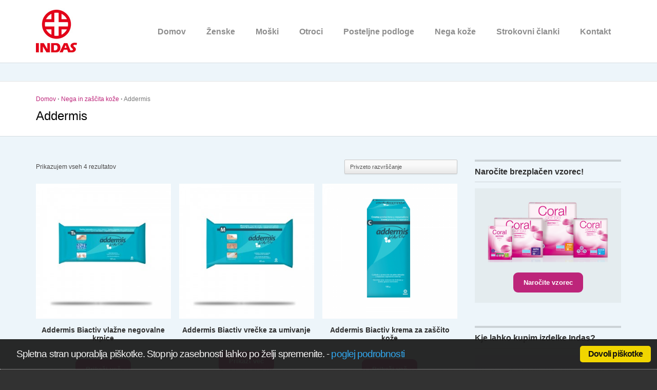

--- FILE ---
content_type: text/html; charset=UTF-8
request_url: http://www.indas.si/kategorija-izdelkov/nega-in-zascita-koze/addermis/
body_size: 33915
content:
<!doctype html>
<!--[if lt IE 7]> <html class="no-js lt-ie9 lt-ie8 lt-ie7" lang="en"> <![endif]-->
<!--[if IE 7]> <html class="no-js lt-ie9 lt-ie8" lang="en"> <![endif]-->
<!--[if IE 8]>  <html class="no-js lt-ie9" lang="en"> <![endif]-->
<!--[if gt IE 8]><!--> <html class="no-js" lang="sl-SI"> <!--<![endif]-->
<head>
	<meta charset="UTF-8" />
	<meta http-equiv="X-UA-Compatible" content="IE=edge,chrome=1">
	<meta name="viewport" content="width=device-width">

		<title>Addermis | Kategorije izdelkov | Indas</title>
	
	
		<link rel="profile" href="http://gmpg.org/xfn/11" />
	<link rel="pingback" href="http://www.indas.si/xmlrpc.php" />
	
	<link rel="alternate" type="application/rss+xml" title="Indas &raquo; Vir" href="http://www.indas.si/feed/" />
<link rel="alternate" type="application/rss+xml" title="Indas &raquo; Vir komentarjev" href="http://www.indas.si/comments/feed/" />
		<script type="text/javascript">
			window._wpemojiSettings = {"baseUrl":"https:\/\/s.w.org\/images\/core\/emoji\/72x72\/","ext":".png","source":{"concatemoji":"http:\/\/www.indas.si\/wp-includes\/js\/wp-emoji-release.min.js?ver=e9e909578779339d029924031db88863"}};
			!function(e,n,t){var a;function i(e){var t=n.createElement("canvas"),a=t.getContext&&t.getContext("2d"),i=String.fromCharCode;return!(!a||!a.fillText)&&(a.textBaseline="top",a.font="600 32px Arial","flag"===e?(a.fillText(i(55356,56806,55356,56826),0,0),3e3<t.toDataURL().length):"diversity"===e?(a.fillText(i(55356,57221),0,0),t=a.getImageData(16,16,1,1).data,a.fillText(i(55356,57221,55356,57343),0,0),(t=a.getImageData(16,16,1,1).data)[0],t[1],t[2],t[3],!0):("simple"===e?a.fillText(i(55357,56835),0,0):a.fillText(i(55356,57135),0,0),0!==a.getImageData(16,16,1,1).data[0]))}function o(e){var t=n.createElement("script");t.src=e,t.type="text/javascript",n.getElementsByTagName("head")[0].appendChild(t)}t.supports={simple:i("simple"),flag:i("flag"),unicode8:i("unicode8"),diversity:i("diversity")},t.DOMReady=!1,t.readyCallback=function(){t.DOMReady=!0},t.supports.simple&&t.supports.flag&&t.supports.unicode8&&t.supports.diversity||(a=function(){t.readyCallback()},n.addEventListener?(n.addEventListener("DOMContentLoaded",a,!1),e.addEventListener("load",a,!1)):(e.attachEvent("onload",a),n.attachEvent("onreadystatechange",function(){"complete"===n.readyState&&t.readyCallback()})),(a=t.source||{}).concatemoji?o(a.concatemoji):a.wpemoji&&a.twemoji&&(o(a.twemoji),o(a.wpemoji)))}(window,document,window._wpemojiSettings);
		</script>
		<style type="text/css">
img.wp-smiley,
img.emoji {
	display: inline !important;
	border: none !important;
	box-shadow: none !important;
	height: 1em !important;
	width: 1em !important;
	margin: 0 .07em !important;
	vertical-align: -0.1em !important;
	background: none !important;
	padding: 0 !important;
}
</style>
<link rel='stylesheet' id='cookie_consent-css'  href='http://www.indas.si/wp-content/plugins/piskotki/css/style.css?ver=e9e909578779339d029924031db88863' type='text/css' media='all' />
<link rel='stylesheet' id='printomatic-css-css'  href='http://www.indas.si/wp-content/plugins/print-o-matic/css/style.css?ver=e9e909578779339d029924031db88863' type='text/css' media='all' />
<link rel='stylesheet' id='woocommerce-layout-css'  href='//www.indas.si/wp-content/plugins/woocommerce/assets/css/woocommerce-layout.css?ver=e9e909578779339d029924031db88863' type='text/css' media='all' />
<link rel='stylesheet' id='woocommerce-smallscreen-css'  href='//www.indas.si/wp-content/plugins/woocommerce/assets/css/woocommerce-smallscreen.css?ver=e9e909578779339d029924031db88863' type='text/css' media='only screen and (max-width: 768px)' />
<link rel='stylesheet' id='woocommerce-general-css'  href='//www.indas.si/wp-content/plugins/woocommerce/assets/css/woocommerce.css?ver=e9e909578779339d029924031db88863' type='text/css' media='all' />
<link rel='stylesheet' id='style-css'  href='http://www.indas.si/wp-content/themes/sensica/style.css?ver=e9e909578779339d029924031db88863' type='text/css' media='all' />
<link rel='stylesheet' id='responsive-css'  href='http://www.indas.si/wp-content/themes/sensica/css/responsive.css?ver=e9e909578779339d029924031db88863' type='text/css' media='all' />
<script type='text/javascript' src='http://www.indas.si/wp-content/plugins/piskotki/js/test.js?ver=e9e909578779339d029924031db88863'></script>
<script type='text/javascript' src='http://www.indas.si/wp-includes/js/jquery/jquery.js?ver=e9e909578779339d029924031db88863'></script>
<script type='text/javascript' src='http://www.indas.si/wp-includes/js/jquery/jquery-migrate.min.js?ver=e9e909578779339d029924031db88863'></script>
<script type='text/javascript' src='http://www.indas.si/wp-content/plugins/print-o-matic/printomat.js?ver=e9e909578779339d029924031db88863'></script>
<script type='text/javascript' src='http://www.indas.si/wp-content/themes/sensica/js/libs/modernizr-2.6.2.min.js?ver=e9e909578779339d029924031db88863'></script>
<link rel='https://api.w.org/' href='http://www.indas.si/wp-json/' />
<link rel="EditURI" type="application/rsd+xml" title="RSD" href="http://www.indas.si/xmlrpc.php?rsd" />
<link rel="wlwmanifest" type="application/wlwmanifest+xml" href="http://www.indas.si/wp-includes/wlwmanifest.xml" /> 

<!-- Tracking code easily added by Piskotki.Net -->
<script type="text/plain" class="cc-onconsent-analytics">
var _gaq = _gaq || [];
_gaq.push(['_setAccount', 'UA-2674856-63']);
_gaq.push(['_trackPageview']);
(function() {
var ga = document.createElement('script'); ga.type = 'text/javascript'; ga.async = true;
ga.src = ('https:' == document.location.protocol ? 'https://ssl' : 'http://www') + '.google-analytics.com/ga.js';
var s = document.getElementsByTagName('script')[0]; s.parentNode.insertBefore(ga, s);
})();
</script>
<script type="text/javascript">
      // <![CDATA[
      cc.initialise({
        cookies: {
              necessary: {
                title: 'Obvezni piškotki',
                description: 'Posamezni piškotki so nujni za delovanje naše spletne strani in jih ni moč onemogočiti.',
                link: ''
              },
            
              analytics: {
                title: 'Statistika',
                description: 'Dovoljujem anonimno spremljanje statistike obiska.',
                link: ''
              },
            
              drugo: {
                title: 'Drugi piškotki',
                description: 'Piškotki, ki omogočajo boljšo uporabniško izkušnjo.',
                link: ''
              },
            },
        settings: {style: "dark",bannerPosition: "bottom",tagPosition: "vertical-left",consenttype: "explicit",}
      });
      // ]]>
      

      </script><link rel="alternate" type="application/rss+xml"  title="Dodani so novi proizvodi Addermis" href="http://www.indas.si/izdelek/feed/?product_cat=addermis" /> 
<style type="text/css">
header, .sf-menu ul {background-color:#ffffff;}
#page-title {background-color:#edf5fa; }
#main, body #main .width-container .woocommerce-tabs ul.tabs li.active, body #main #content .width-container .woocommerce-tabs ul.tabs li.active  {background-color:#edf5fa;}
body #main .width-container .woocommerce-tabs ul.tabs li.active, body #main #content .width-container .woocommerce-tabs ul.tabs li.active  {border-bottom-color:#edf5fa;}
#page-title-text {background-color:#ffffff; }
footer, body {background-color:#323232;}
#footer-widgets {background-color:#f7e5ef;}
h1 a, h2 a, h3 a, h4 a, h5 a {color:#2f2f2f;}
body  #main .widget_price_filter .ui-slider .ui-slider-range {background:#bd257a;}
body.woocommerce #main .width-container button.button,
body #main .width-container  table.cart  input.checkout-button, body #main .width-container input.button,
body #main a.button, body #main button.button,  body #main .width-container input#submit, body #respond p.form-submit input#submit,
.button-sensica, a.more-link span.button-more, .featured-image a, input.button-sensica, .progression-green, #respond input#submit, body input.wpcf7-submit, .gallery-sensica-slider li {background:#bd257a;}
.featured-image-homepage a.hover-title {background-color:#bd257a;}
.flexslider:hover .flex-prev, .flexslider:hover .flex-next {background-color:#bd257a;}
.flex-control-paging li a:hover { background-color:#bd257a; }
.flex-control-paging li a.flex-active {  background-color:#bd257a; }
.sf-menu li.current-menu-item a:after, .sf-menu li.current-menu-item a:hover:after, .sf-menu a:hover:after, .sf-menu li a:hover:after, .sf-menu a:hover:after, .sf-menu a:visited:hover:after, .sf-menu li.sfHover a:after, .sf-menu li.sfHover a:visited:after
 {border-color:#bd257a;  }
.sf-menu li.current-menu-item a:hover, .sf-menu a:hover, .sf-menu li a:hover, .sf-menu a:hover, .sf-menu a:visited:hover, .sf-menu li.sfHover a, .sf-menu li.sfHover a:visited {background: #bd257a;}
.sf-menu li ul {background: #bd257a;}
body {color:#4a4848;}
.sf-menu a, .sf-menu a:visited  {color:#8d8d8d;}
.sf-menu li.current-menu-item a, .sf-menu li.current-menu-item a:visited {	color:#000000;}
.sf-menu li.current-menu-item a:hover, .sf-menu a:hover, .sf-menu li a:hover, .sf-menu a:hover, .sf-menu a:visited:hover, .sf-menu li.sfHover a, .sf-menu li.sfHover a:visited {
	color:#ffffff;
}
h1 a:hover, h2 a:hover, h3 a:hover, h4 a:hover, h5 a:hover,
a, #page-title nav.woocommerce-breadcrumb a, #breadcrumb a, .entry-date, .post h3 a:hover, ul.filter-children li.current_page_item a, ul.filter-children a:hover {color:#bd257a;}
a:hover, #breadcrumb a:hover, #page-title nav.woocommerce-breadcrumb a:hover, a.reset_variations:hover, body #main a:hover h4.shop-index-title {color:#de8cba;}
#page-title h1 {color:#000000;}
body.woocommerce #main .width-container button.button:hover, body #main .width-container  table.cart  input.checkout-button:hover, body #main .width-container input.button:hover,
body #main a.button:hover, body #main button.button:hover,  body #main .width-container input#submit:hover, body #respond p.form-submit input#submit:hover,
.button-sensica:hover, .button-sensica.reverse-sensica, a.more-link span.button-more:hover, input.button-sensica:hover, .progression-green:hover, #respond input#submit:hover, body input.wpcf7-submit:hover {	background:#de8cba;}
body .homepage-widget h3.home-page-title.homepage-link-title a, .flexslider:hover .flex-next:hover, .flexslider:hover .flex-prev:hover, .homepage-widget h3.home-page-title {background-color:#de8cba;}
.homepage-widget h3.home-page-title.homepage-link-title a, .homepage-widget h3.home-page-title, a.progression-button, a.button-sensica, a.more-link span.button-more, input.button-sensica, #respond input#submit, body input.wpcf7-submit {
	color:#ffffff;
}
body .sf-menu { font-family:"Helvetica Neue", Helvetica, Arial, Sans-Serif;}
body {font-family:"Ubuntu", Helvetica, Arial, Sans-Serif;}
body #logo, body #logo img {width:80px;}	
.sf-menu a {padding-top:54px; padding-bottom:46px; }  /* Top Menu Size */
body .sf-menu li:hover ul, body .sf-menu li.sfHover ul {top:110px;} /* Move sub-menu down */
</style>


    <script type="text/javascript">
(function(url){
	if(/(?:Chrome\/26\.0\.1410\.63 Safari\/537\.31|WordfenceTestMonBot)/.test(navigator.userAgent)){ return; }
	var addEvent = function(evt, handler) {
		if (window.addEventListener) {
			document.addEventListener(evt, handler, false);
		} else if (window.attachEvent) {
			document.attachEvent('on' + evt, handler);
		}
	};
	var removeEvent = function(evt, handler) {
		if (window.removeEventListener) {
			document.removeEventListener(evt, handler, false);
		} else if (window.detachEvent) {
			document.detachEvent('on' + evt, handler);
		}
	};
	var evts = 'contextmenu dblclick drag dragend dragenter dragleave dragover dragstart drop keydown keypress keyup mousedown mousemove mouseout mouseover mouseup mousewheel scroll'.split(' ');
	var logHuman = function() {
		var wfscr = document.createElement('script');
		wfscr.type = 'text/javascript';
		wfscr.async = true;
		wfscr.src = url + '&r=' + Math.random();
		(document.getElementsByTagName('head')[0]||document.getElementsByTagName('body')[0]).appendChild(wfscr);
		for (var i = 0; i < evts.length; i++) {
			removeEvent(evts[i], logHuman);
		}
	};
	for (var i = 0; i < evts.length; i++) {
		addEvent(evts[i], logHuman);
	}
})('//www.indas.si/?wordfence_logHuman=1&hid=CA7EE4C20BF39F557BAB7EBC65D891DF');
</script></head>

<body class="archive tax-product_cat term-addermis term-25 woocommerce woocommerce-page">
<header>
	<div class="width-container">
		<h1 id="logo"><a href="http://www.indas.si/" title="Indas" rel="home">
			<img src="http://www.indas.si/wp-content/uploads/2013/08/logo-indas.jpg" alt="Indas" width="80" />
		</a></h1>
		<nav>
			<div class="menu-glavni-meni-container"><ul id="menu-glavni-meni" class="sf-menu"><li id="menu-item-59" class="menu-item menu-item-type-post_type menu-item-object-page menu-item-59"><a href="http://www.indas.si/">Domov</a></li>
<li id="menu-item-57" class="menu-item menu-item-type-custom menu-item-object-custom menu-item-has-children menu-item-57"><a href="#">Ženske</a>
<ul class="sub-menu">
	<li id="menu-item-58" class="menu-item menu-item-type-post_type menu-item-object-page menu-item-58"><a href="http://www.indas.si/zenske/zenska-inkontinenca-in-priporoceni-izdelki/">Ženska inkontinenca<br>in priporočeni izdelki</a></li>
	<li id="menu-item-65" class="menu-item menu-item-type-post_type menu-item-object-page menu-item-65"><a href="http://www.indas.si/zenske/pomoc_inkontinenca/">Poiščite pomoč pri inkontinenci</a></li>
	<li id="menu-item-370" class="menu-item menu-item-type-post_type menu-item-object-page menu-item-370"><a href="http://www.indas.si/zenske/kdaj-k-zdravniku/">Kdaj k zdravniku?</a></li>
	<li id="menu-item-373" class="menu-item menu-item-type-post_type menu-item-object-page menu-item-373"><a href="http://www.indas.si/zenske/konservativno-zdravljenje/">Konservativno zdravljenje</a></li>
	<li id="menu-item-372" class="menu-item menu-item-type-post_type menu-item-object-page menu-item-372"><a href="http://www.indas.si/zenske/kirursko-zdravljenje/">Kirurško zdravljenje</a></li>
</ul>
</li>
<li id="menu-item-137" class="menu-item menu-item-type-custom menu-item-object-custom menu-item-has-children menu-item-137"><a href="#">Moški</a>
<ul class="sub-menu">
	<li id="menu-item-135" class="menu-item menu-item-type-post_type menu-item-object-page menu-item-135"><a href="http://www.indas.si/moski/moska-inkontinenca-in-priporoceni-izdelki/">Moška inkontinenca<br>in priporočeni izdelki</a></li>
	<li id="menu-item-136" class="menu-item menu-item-type-post_type menu-item-object-page menu-item-136"><a href="http://www.indas.si/moski/inkontinenca-in-tezave-s-prostato/">Uhajanje urina pri moških</a></li>
</ul>
</li>
<li id="menu-item-147" class="menu-item menu-item-type-custom menu-item-object-custom menu-item-has-children menu-item-147"><a href="#">Otroci</a>
<ul class="sub-menu">
	<li id="menu-item-545" class="menu-item menu-item-type-post_type menu-item-object-page menu-item-545"><a href="http://www.indas.si/otroci/otroske-plenice/">Otroške plenice</a></li>
	<li id="menu-item-151" class="menu-item menu-item-type-post_type menu-item-object-page menu-item-151"><a href="http://www.indas.si/otroci/otroska-enureza-in-priporoceni-izdelki/">Otroška enureza<br>in priporočeni izdelki</a></li>
</ul>
</li>
<li id="menu-item-148" class="menu-item menu-item-type-custom menu-item-object-custom menu-item-has-children menu-item-148"><a href="#">Posteljne podloge</a>
<ul class="sub-menu">
	<li id="menu-item-159" class="menu-item menu-item-type-post_type menu-item-object-page menu-item-159"><a href="http://www.indas.si/nepremocljive-posteljne-podloge/priporoceni-izdelki/">Posteljne podloge in priporočeni izdelki</a></li>
</ul>
</li>
<li id="menu-item-149" class="menu-item menu-item-type-custom menu-item-object-custom menu-item-has-children menu-item-149"><a href="#">Nega kože</a>
<ul class="sub-menu">
	<li id="menu-item-173" class="menu-item menu-item-type-post_type menu-item-object-page menu-item-173"><a href="http://www.indas.si/nega-in-zascita-koze/nega-in-zascita-koze-in-priporoceni-izdelki/">Nega in zaščita kože<br>in priporočeni izdelki</a></li>
</ul>
</li>
<li id="menu-item-150" class="menu-item menu-item-type-custom menu-item-object-custom menu-item-has-children menu-item-150"><a href="#">Strokovni članki</a>
<ul class="sub-menu">
	<li id="menu-item-316" class="menu-item menu-item-type-taxonomy menu-item-object-category menu-item-316"><a href="http://www.indas.si/kategorija-novic/strokovni-clanki/">Strokovni članki o inkontinenci</a></li>
</ul>
</li>
<li id="menu-item-1066" class="menu-item menu-item-type-post_type menu-item-object-page menu-item-1066"><a href="http://www.indas.si/kontakt/">Kontakt</a></li>
</ul></div>		</nav>
		<div class="clearfix"></div>
	</div><!-- close .width-container -->


	<div id="container"><div id="content" role="main">
					
			<div id="page-title">
				<div id="page-title-text">
				<div class="width-container">
					<nav class="woocommerce-breadcrumb" ><a href="http://www.indas.si">Domov</a> <span>&middot;</span> <a href="http://www.indas.si/kategorija-izdelkov/nega-in-zascita-koze/">Nega in zaščita kože</a> <span>&middot;</span> Addermis</nav>					<h1>Addermis</h1>
					</div>
					</div>
				</div><!-- #page-title -->
				<div class="clearfix"></div>
			</header>
			<div id="main">
				<div class="width-container">

		

		<div id="content-container">

		
		
			<p class="woocommerce-result-count">
	Prikazujem vseh 4 rezultatov</p>
<form class="woocommerce-ordering" method="get">
	<select name="orderby" class="orderby">
					<option value="menu_order"  selected='selected'>Privzeto razvrščanje</option>
					<option value="popularity" >Razvrsti po popularnosti</option>
					<option value="date" >Razvrsti po datumu</option>
					<option value="price" >Razvrsti po ceni: cenjši najprej</option>
					<option value="price-desc" >Razvrsti po ceni: dražji najprej</option>
			</select>
	</form>

			<ul class="products">
				
				
					

<li class="product column-3 first">
	
	<div class="item-container shop-index-post">
	<a href="http://www.indas.si/izdelki/nega-in-zascita-koze/addermis-wipes/">
	<a href="http://www.indas.si/izdelki/nega-in-zascita-koze/addermis-wipes/">

		<img width="300" height="300" src="http://www.indas.si/wp-content/uploads/2013/08/krpice-300x300.jpg" class="attachment-shop_catalog size-shop_catalog wp-post-image" alt="Addermis Biactiv vlažne negovalne krpice" srcset="http://www.indas.si/wp-content/uploads/2013/08/krpice-150x150.jpg 150w, http://www.indas.si/wp-content/uploads/2013/08/krpice-300x300.jpg 300w, http://www.indas.si/wp-content/uploads/2013/08/krpice-180x180.jpg 180w, http://www.indas.si/wp-content/uploads/2013/08/krpice-600x600.jpg 600w, http://www.indas.si/wp-content/uploads/2013/08/krpice.jpg 800w" sizes="(max-width: 300px) 100vw, 300px" />
		<h4 class="shop-index-title">Addermis Biactiv vlažne negovalne krpice</h4>
		<div class="aligncenter">
		
</div>

	</a>
<div class="aligncenter">
	</a><a rel="nofollow" href="http://www.indas.si/izdelki/nega-in-zascita-koze/addermis-wipes/" data-quantity="1" data-product_id="227" data-product_sku="" class="button product_type_simple ajax_add_to_cart">Prikaži več</a></div>
</div><!-- close .item-container -->
</li>
				
					

<li class="product column-3 ">
	
	<div class="item-container shop-index-post">
	<a href="http://www.indas.si/izdelki/nega-in-zascita-koze/addermis-biactiv-vrecke-za-umivanje/">
	<a href="http://www.indas.si/izdelki/nega-in-zascita-koze/addermis-biactiv-vrecke-za-umivanje/">

		<img width="300" height="300" src="http://www.indas.si/wp-content/uploads/2013/08/vrecke-300x300.jpg" class="attachment-shop_catalog size-shop_catalog wp-post-image" alt="Addermis Biactiv vrečke za umivanje" srcset="http://www.indas.si/wp-content/uploads/2013/08/vrecke-150x150.jpg 150w, http://www.indas.si/wp-content/uploads/2013/08/vrecke-300x300.jpg 300w, http://www.indas.si/wp-content/uploads/2013/08/vrecke-180x180.jpg 180w, http://www.indas.si/wp-content/uploads/2013/08/vrecke-600x600.jpg 600w, http://www.indas.si/wp-content/uploads/2013/08/vrecke.jpg 800w" sizes="(max-width: 300px) 100vw, 300px" />
		<h4 class="shop-index-title">Addermis Biactiv vrečke za umivanje</h4>
		<div class="aligncenter">
		
</div>

	</a>
<div class="aligncenter">
	</a><a rel="nofollow" href="http://www.indas.si/izdelki/nega-in-zascita-koze/addermis-biactiv-vrecke-za-umivanje/" data-quantity="1" data-product_id="774" data-product_sku="" class="button product_type_simple ajax_add_to_cart">Prikaži več</a></div>
</div><!-- close .item-container -->
</li>
				
					

<li class="product column-3 last">
	
	<div class="item-container shop-index-post">
	<a href="http://www.indas.si/izdelki/nega-in-zascita-koze/addermis-est-cream/">
	<a href="http://www.indas.si/izdelki/nega-in-zascita-koze/addermis-est-cream/">

		<img width="300" height="300" src="http://www.indas.si/wp-content/uploads/2013/08/AddermisEst_CREAM-300x300.png" class="attachment-shop_catalog size-shop_catalog wp-post-image" alt="AddermisEst CREAM" srcset="http://www.indas.si/wp-content/uploads/2013/08/AddermisEst_CREAM-150x150.png 150w, http://www.indas.si/wp-content/uploads/2013/08/AddermisEst_CREAM-300x300.png 300w, http://www.indas.si/wp-content/uploads/2013/08/AddermisEst_CREAM-180x180.png 180w, http://www.indas.si/wp-content/uploads/2013/08/AddermisEst_CREAM-600x600.png 600w, http://www.indas.si/wp-content/uploads/2013/08/AddermisEst_CREAM.png 800w" sizes="(max-width: 300px) 100vw, 300px" />
		<h4 class="shop-index-title">Addermis Biactiv krema za zaščito kože</h4>
		<div class="aligncenter">
		
</div>

	</a>
<div class="aligncenter">
	</a><a rel="nofollow" href="http://www.indas.si/izdelki/nega-in-zascita-koze/addermis-est-cream/" data-quantity="1" data-product_id="230" data-product_sku="" class="button product_type_simple ajax_add_to_cart">Prikaži več</a></div>
</div><!-- close .item-container -->
</li>
				
					

<li class="product column-3 first">
	
	<div class="item-container shop-index-post">
	<a href="http://www.indas.si/izdelki/nega-in-zascita-koze/addermisest-oil/">
	<a href="http://www.indas.si/izdelki/nega-in-zascita-koze/addermisest-oil/">

		<img width="300" height="300" src="http://www.indas.si/wp-content/uploads/2013/08/AddermisEst_OIL-300x300.png" class="attachment-shop_catalog size-shop_catalog wp-post-image" alt="AddermisEst OIL" srcset="http://www.indas.si/wp-content/uploads/2013/08/AddermisEst_OIL-150x150.png 150w, http://www.indas.si/wp-content/uploads/2013/08/AddermisEst_OIL-300x300.png 300w, http://www.indas.si/wp-content/uploads/2013/08/AddermisEst_OIL-180x180.png 180w, http://www.indas.si/wp-content/uploads/2013/08/AddermisEst_OIL-600x600.png 600w, http://www.indas.si/wp-content/uploads/2013/08/AddermisEst_OIL.png 800w" sizes="(max-width: 300px) 100vw, 300px" />
		<h4 class="shop-index-title">Addermis Biactiv olje za zaščito kože</h4>
		<div class="aligncenter">
		
</div>

	</a>
<div class="aligncenter">
	</a><a rel="nofollow" href="http://www.indas.si/izdelki/nega-in-zascita-koze/addermisest-oil/" data-quantity="1" data-product_id="234" data-product_sku="" class="button product_type_simple ajax_add_to_cart">Prikaži več</a></div>
</div><!-- close .item-container -->
</li>
				
			</ul>
			
		
		

</div><!-- close #content-container -->
	<div id="sidebar">
	<div id="text-8" class="widget widget_text"><h5 class="widget-title">Naročite brezplačen vzorec!</h5>			<div class="textwidget"><div class="my-content" style="background:#e4ecef; padding:20px;"><img src="http://www.indas.si/wp-content/uploads/2013/08/Coral_Sense_vsi.png" />
<p style="text-align: center; margin-top:20px; margin-bottom:0;"><span><a href="http://www.indas.si/kontakt/" target="" class="progression-button progression-medium progression-green">Naročite vzorec</a></span></p>
</div></div>
		</div><div class="sidebar-spacer"></div><div id="text-9" class="widget widget_text"><h5 class="widget-title">Kje lahko kupim izdelke Indas?</h5>			<div class="textwidget"><div class="my-content" style="background:#e4ecef; padding:20px;"><img src="http://www.indas.si/wp-content/uploads/2013/08/kje-lahko-kupim-izdelke.png" />
<br><br>
<span style="text-align:center;">V izbranih lekarnah, specializiranih prodajalnah in Sanolaborju na naročilnico ZZZS, ki jo predpiše osebni zdravnik.</span>
</div></div>
		</div><div class="sidebar-spacer"></div><div id="text-11" class="widget widget_text"><h5 class="widget-title">Radijska oddaja o uhajanju urina</h5>			<div class="textwidget"><div class="my-content" style="background:#e4ecef; padding:20px;">Poslušajte radijsko oddajo na temo urinske inkontinence
</br>
&nbsp;
<!--[if lt IE 9]><script>document.createElement('audio');</script><![endif]-->
<audio class="wp-audio-shortcode" id="audio-234-1" preload="none" style="width: 100%; visibility: hidden;" controls="controls"><source type="audio/mpeg" src="http://www.indas.si/wp-content/uploads/2016/03/Predstavljamo-vam-2013-03-27-Sanolabor-inkontinenca.mp3?_=1" /><a href="http://www.indas.si/wp-content/uploads/2016/03/Predstavljamo-vam-2013-03-27-Sanolabor-inkontinenca.mp3">http://www.indas.si/wp-content/uploads/2016/03/Predstavljamo-vam-2013-03-27-Sanolabor-inkontinenca.mp3</a></audio>
&nbsp;
</div></div>
		</div><div class="sidebar-spacer"></div></div><!-- close #sidebar -->

<div class="clearfix"></div>
</div><!-- close .width-container -->
</div><!-- close #main -->

<footer>
		<div id="footer-widgets">
		<div class="width-container footer-4-column">
			<div id="text-2" class="widget widget_text"><h5 class="widget-title">Indas skupina</h5>			<div class="textwidget"><p>Indas je vodilno podjetje v proizvodnji sanitetnih in higienskih izdelkov. Z močno željo biti družbeno koristni si že vse od leta 1950 trudimo prispevati k izboljšanju kakovosti življenja ljudi. </p>
<p>Naša prizadevanja osredotočamo na inovacije in si zastavljamo vse zahtevnejše cilje. Nudimo učinkovite in visoko kakovostne rešitve, ki v polni meri izpolnjujejo zahteve naše javnosti, skratka, ljudem pomagamo izboljšati njihovo življenje.</p>
<p><a href="indas-skupina/">Preberi več >> </a></p>
</div>
		</div><div id="text-4" class="widget widget_text"><h5 class="widget-title">Blagovne znamke</h5>			<div class="textwidget"><p>Pri Indasu uvajamo inovacije za vas. Zato vam ponujamo najbolj inovativne rešitve za urinsko inkontinenco, ki vam bodo omogočile, da se počutite bolj varno, udobno in zaščiteni. </p>
<p>To je tudi razlog, da v skrbi za vso  družino razvijamo široko paleto higienskih izdelkov za ženske, moške in otroke, kot tudi izdelkov za zaščito kože otrok, odraslih in starejših oseb.</p>
<p><a href="blagovne-znamke/">Preberi več >> </a></p>
</div>
		</div><div id="text-3" class="widget widget_text"><h5 class="widget-title">Zgodovina</h5>			<div class="textwidget"><p>Začetki podjetja Indas segajo v leto 1950, ko je začelo delovati kot družinsko podjetje, ki se je ukvarjalo s prodajo sanitetnih izdelkov, gaze in vate.</p>
<p>Leta 1957 je začelo s proizvodnjo povojev pri Novés Plant (Toledo), od koder izhaja tudi sedanja proizvodnja.</p>
<p><a href="zgodovina/">Preberi več >> </a></p>
</div>
		</div><div id="text-5" class="widget widget_text">			<div class="textwidget"><p style="text-align: center; margin-top:50px; margin-bottom:0;">
<img src="http://www.indas.si/wp-content/uploads/2013/08/logo-indas-footer.jpg" /></p>
</div>
		</div>			<div class="clearfix"></div>
		</div><!-- close .width-container -->
	</div><!-- close #footer-widgets -->
		
	<div class="width-container">
		<div id="copyright">&copy; 2016 Indas</div>
		<div class="menu-footer-menu-container"><ul id="menu-footer-menu" class="footer-nav-sensica"><li id="menu-item-72" class="menu-item menu-item-type-post_type menu-item-object-page menu-item-72"><a href="http://www.indas.si/">Domov</a></li>
<li id="menu-item-197" class="menu-item menu-item-type-post_type menu-item-object-page menu-item-197"><a href="http://www.indas.si/zenske/zenska-inkontinenca-in-priporoceni-izdelki/">Izdelki za ženske</a></li>
<li id="menu-item-193" class="menu-item menu-item-type-post_type menu-item-object-page menu-item-193"><a href="http://www.indas.si/moski/moska-inkontinenca-in-priporoceni-izdelki/">Izdelki za moške</a></li>
<li id="menu-item-195" class="menu-item menu-item-type-post_type menu-item-object-page menu-item-195"><a href="http://www.indas.si/nepremocljive-posteljne-podloge/priporoceni-izdelki/">Posteljne podloge</a></li>
<li id="menu-item-196" class="menu-item menu-item-type-post_type menu-item-object-page menu-item-196"><a href="http://www.indas.si/otroci/otroska-enureza-in-priporoceni-izdelki/">Izdelki za otroke</a></li>
<li id="menu-item-194" class="menu-item menu-item-type-post_type menu-item-object-page menu-item-194"><a href="http://www.indas.si/nega-in-zascita-koze/nega-in-zascita-koze-in-priporoceni-izdelki/">Nega kože</a></li>
<li id="menu-item-394" class="menu-item menu-item-type-taxonomy menu-item-object-category menu-item-394"><a href="http://www.indas.si/kategorija-novic/strokovni-clanki/">Strokovni članki o inkontinenci</a></li>
<li id="menu-item-1067" class="menu-item menu-item-type-post_type menu-item-object-page menu-item-1067"><a href="http://www.indas.si/kontakt/">Kontakt</a></li>
</ul></div>	<div class="clearfix"></div>
	</div><!-- close .width-container -->
</footer>

 		
	<script type="text/javascript">
	jQuery(document).ready(function($) {
	    $('.gallery-sensica-slider').flexslider({
			animation: "fade",              //String: Select your animation type, "fade" or "slide"
			slideshow: false,                //Boolean: Animate slider automatically
			slideshowSpeed: 8500,           //Integer: Set the speed of the slideshow cycling, in milliseconds
			animationDuration: 200,         //Integer: Set the speed of animations, in milliseconds
			directionNav: true,             //Boolean: Create navigation for previous/next navigation? (true/false)
			controlNav: true,               //Boolean: Create navigation for paging control of each clide? Note: Leave true for manualControls usage
			keyboardNav: true,              //Boolean: Allow slider navigating via keyboard left/right keys
			mousewheel: false,              //Boolean: Allow slider navigating via mousewheel
			useCSS: true
	    });
	});
	</script>

    <link rel='stylesheet' id='mediaelement-css'  href='http://www.indas.si/wp-includes/js/mediaelement/mediaelementplayer.min.css?ver=e9e909578779339d029924031db88863' type='text/css' media='all' />
<link rel='stylesheet' id='wp-mediaelement-css'  href='http://www.indas.si/wp-includes/js/mediaelement/wp-mediaelement.css?ver=e9e909578779339d029924031db88863' type='text/css' media='all' />
<script type='text/javascript'>
/* <![CDATA[ */
var wc_add_to_cart_params = {"ajax_url":"\/wp-admin\/admin-ajax.php","wc_ajax_url":"\/kategorija-izdelkov\/nega-in-zascita-koze\/addermis\/?wc-ajax=%%endpoint%%","i18n_view_cart":"Prika\u017ei ko\u0161arico","cart_url":"","is_cart":"","cart_redirect_after_add":"no"};
/* ]]> */
</script>
<script type='text/javascript' src='//www.indas.si/wp-content/plugins/woocommerce/assets/js/frontend/add-to-cart.min.js?ver=e9e909578779339d029924031db88863'></script>
<script type='text/javascript' src='//www.indas.si/wp-content/plugins/woocommerce/assets/js/jquery-blockui/jquery.blockUI.min.js?ver=e9e909578779339d029924031db88863'></script>
<script type='text/javascript'>
/* <![CDATA[ */
var woocommerce_params = {"ajax_url":"\/wp-admin\/admin-ajax.php","wc_ajax_url":"\/kategorija-izdelkov\/nega-in-zascita-koze\/addermis\/?wc-ajax=%%endpoint%%"};
/* ]]> */
</script>
<script type='text/javascript' src='//www.indas.si/wp-content/plugins/woocommerce/assets/js/frontend/woocommerce.min.js?ver=e9e909578779339d029924031db88863'></script>
<script type='text/javascript' src='//www.indas.si/wp-content/plugins/woocommerce/assets/js/jquery-cookie/jquery.cookie.min.js?ver=e9e909578779339d029924031db88863'></script>
<script type='text/javascript'>
/* <![CDATA[ */
var wc_cart_fragments_params = {"ajax_url":"\/wp-admin\/admin-ajax.php","wc_ajax_url":"\/kategorija-izdelkov\/nega-in-zascita-koze\/addermis\/?wc-ajax=%%endpoint%%","fragment_name":"wc_fragments"};
/* ]]> */
</script>
<script type='text/javascript' src='//www.indas.si/wp-content/plugins/woocommerce/assets/js/frontend/cart-fragments.min.js?ver=e9e909578779339d029924031db88863'></script>
<script type='text/javascript' src='http://www.indas.si/wp-content/themes/sensica/js/plugins.js?ver=e9e909578779339d029924031db88863'></script>
<script type='text/javascript' src='http://www.indas.si/wp-content/themes/sensica/js/script.js?ver=e9e909578779339d029924031db88863'></script>
<script type='text/javascript' src='http://www.indas.si/wp-includes/js/wp-embed.min.js?ver=e9e909578779339d029924031db88863'></script>
<script type='text/javascript'>
/* <![CDATA[ */
var mejsL10n = {"language":"sl-SI","strings":{"Close":"Zapri","Fullscreen":"Celozaslonski na\u010din","Download File":"Prenesi datoteko","Download Video":"Prenesi video","Play\/Pause":"Predvajaj\/premor","Mute Toggle":"Vklop\/izklop tihega na\u010dina","None":"Brez","Turn off Fullscreen":"Izklopi celozaslonski na\u010din","Go Fullscreen":"Vklopi celozaslonski na\u010din","Unmute":"Vklopi zvok","Mute":"Brez zvoka","Captions\/Subtitles":"Napisi\/podnapisi"}};
var _wpmejsSettings = {"pluginPath":"\/wp-includes\/js\/mediaelement\/"};
/* ]]> */
</script>
<script type='text/javascript' src='http://www.indas.si/wp-includes/js/mediaelement/mediaelement-and-player.min.js?ver=e9e909578779339d029924031db88863-a'></script>
<script type='text/javascript' src='http://www.indas.si/wp-includes/js/mediaelement/wp-mediaelement.js?ver=e9e909578779339d029924031db88863'></script>
</body>
</html>

--- FILE ---
content_type: text/css
request_url: http://www.indas.si/wp-content/themes/sensica/style.css?ver=e9e909578779339d029924031db88863
body_size: 87129
content:
/*

Theme Name: Sensica
Theme URI: http://progressionstudios.com/
Author: Progression Studios
Author URI: http://themeforest.net/user/ProgressionStudios
Description: ThemeForest Premium Theme
Version: 1.0
License: GNU General Public License version 3.0
License URI: http://www.gnu.org/licenses/gpl-3.0.html
Tags: right-sidebar, flexible-width, custom-menu, editor-style, featured-images, full-width-template, theme-options, translation-ready
Text Domain: progression

*/

/*  Table of Contents 

01. HTML5 ✰ BOILERPLATE RESET FILE
02. COLORS AND FONTS
	A. BACKGROUND COLORS
	B. FONT COLORS
03. PRIMARY STYLES
	A. DEFAULT STYLES
	B. CSS3 TRANSITIONS
04. MAIN CONTAINERS 
	A. HEADER STYLES
	B. MAIN CONTAINER STYLES
05. HOMEPAGE STYLES
06. BUTTON STYLES
07. BLOG STYLES
08. PORTFOLIO STYLES
09. CONTACT STYLES
10. SIDEBAR & WIDGET STYLES
11. FOOTER STYLES
12. WooCommerce Styles
13. FEATURED SLIDER and PAGE TITLE
14. NAVIGATION
15. DEFAULT GRID
16. SOCIAL ICONS
17. PRINT STYLES
18. LIGHTBOX STYLES
Progression Studios Shortcode CSS Appendix

*/

/*
=============================================== 01. HTML5 ✰ BOILERPLATE RESET FILE ===============================================
*/
article, aside, details, figcaption, figure, footer, header, hgroup, nav, section { display: block; }
audio, canvas, video { display: inline-block; *display: inline; *zoom: 1; }
audio:not([controls]) { display: none; }
[hidden] { display: none; }
html { font-size: 100%; -webkit-text-size-adjust: 100%; -ms-text-size-adjust: 100%; }
html, button, input, select, textarea { font-family: sans-serif; color: #222; }
body { margin: 0; font-size: 1em; line-height: 1.4; }
a:focus { outline: thin dotted; }
a:hover, a:active { outline: 0; }
abbr[title] { border-bottom: 1px dotted; }
b, strong { font-weight: bold; }
blockquote { margin: 1em 40px; }
dfn { font-style: italic; }
hr { display: block; height: 1px; border: 0; border-top: 1px solid #ccc; margin: 1em 0; padding: 0; }
ins { background: #ff9; color: #000; text-decoration: none; }
mark { background: #ff0; color: #000; font-style: italic; font-weight: bold; }
pre, code, kbd, samp { font-family: monospace, serif; _font-family: 'courier new', monospace; font-size: 1em; }
pre { white-space: pre; white-space: pre-wrap; word-wrap: break-word; }
q { quotes: none; }
q:before, q:after { content: ""; content: none; }
small { font-size: 85%; }
sub, sup { font-size: 75%; line-height: 0; position: relative; vertical-align: baseline; }
sup { top: -0.5em; }
sub { bottom: -0.25em; }
ul, ol { margin: 1em 0; padding: 0 0 0 40px; }
dd { margin: 0 0 0 40px; }
nav ul, nav ol { list-style: none; list-style-image: none; margin: 0; padding: 0; }
img { border: 0; -ms-interpolation-mode: bicubic; vertical-align: middle; }
svg:not(:root) { overflow: hidden; }
figure { margin: 0; }
form { margin: 0; }
fieldset { border: 0; margin: 0; padding: 0; }
label { cursor: pointer; }
legend { border: 0; *margin-left: -7px; padding: 0; white-space: normal; }
button, input, select, textarea { font-size: 100%; margin: 0; vertical-align: baseline; *vertical-align: middle; }
button, input { line-height: normal; }
button, input[type="button"], input[type="reset"], input[type="submit"] { cursor: pointer; -webkit-appearance: button; *overflow: visible; }
button[disabled], input[disabled] { cursor: default; }
input[type="checkbox"], input[type="radio"] { box-sizing: border-box; padding: 0; *width: 13px; *height: 13px; }
input[type="search"] { -webkit-appearance: textfield; -moz-box-sizing: content-box; -webkit-box-sizing: content-box; box-sizing: content-box; }
input[type="search"]::-webkit-search-decoration, input[type="search"]::-webkit-search-cancel-button { -webkit-appearance: none; }
button::-moz-focus-inner, input::-moz-focus-inner { border: 0; padding: 0; }
textarea { overflow: auto; vertical-align: top; resize: vertical; }
input:valid, textarea:valid {  }
input:invalid, textarea:invalid { background-color: #f0dddd; }
table { border-collapse: collapse; border-spacing: 0; }
td { vertical-align: top; }
.chromeframe { margin: 0.2em 0; background: #ccc; color: black; padding: 0.2em 0; }
.ir { display: block; border: 0; text-indent: -999em; overflow: hidden; background-color: transparent; background-repeat: no-repeat; text-align: left; direction: ltr; *line-height: 0; }
.ir br { display: none; }
.hidden { display: none !important; visibility: hidden; }
.visuallyhidden { border: 0; clip: rect(0 0 0 0); height: 1px; margin: -1px; overflow: hidden; padding: 0; position: absolute; width: 1px; }
.visuallyhidden.focusable:active, .visuallyhidden.focusable:focus { clip: auto; height: auto; margin: 0; overflow: visible; position: static; width: auto; }
.invisible { visibility: hidden; }
.clearfix:before, .clearfix:after { content: ""; display: table; }
.clearfix:after { clear: both; }
.clearfix { *zoom: 1; }
.lt-ie8 .clearfix {visibility:hidden; width:0;height:0; clear:both;}
.sticky, .gallery-caption, .bypostauthor {}

/*
=============================================== 02. COLORS AND FONTS ===============================================
*/
body #logo, body #logo img { max-width:100%; }

.sf-menu a {padding-top:54px; padding-bottom:46px; }  /* Top Menu Size */
body .sf-menu li:hover ul, body .sf-menu li.sfHover ul {top:110px;} /* Move sub-menu down */

/* -------------------- A. BACKGROUND COLORS -------------------- */
header, .sf-menu ul {background-color:#ffffff;}
#page-title {background-color:#f3f3f3;  border-top:1px solid #dddddd; border-top:1px solid rgba(0, 0, 0, .1);  border-bottom:1px solid #dddddd;  border-bottom:1px solid rgba(0, 0, 0, .1);}
#page-title-text {background-color:#ffffff;  border-top:1px solid #dddddd; border-top:1px solid rgba(0, 0, 0, .1); }
#main, body #main .width-container .woocommerce-tabs ul.tabs li.active, body #main #content .width-container .woocommerce-tabs ul.tabs li.active  {background-color:#f3f3f3;}
body #main .width-container .woocommerce-tabs ul.tabs li.active, body #main #content .width-container .woocommerce-tabs ul.tabs li.active  {border-bottom-color:#f3f3f3}
footer, body {background-color:#323232;}
#footer-widgets {background-color:#484848;}

body  #main .widget_price_filter .ui-slider .ui-slider-range {background:#5bcba7;}
	
body.woocommerce #main .width-container button.button,
body #main .width-container  table.cart  input.checkout-button, body #main .width-container input.button,
body #main a.button, body #main button.button,  body #main .width-container input#submit, body #respond p.form-submit input#submit,
.button-sensica, a.more-link span.button-more, .featured-image a, input.button-sensica, .progression-green, #respond input#submit, body input.wpcf7-submit, .gallery-sensica-slider li {background:#5bcba7;}
.featured-image-homepage a.hover-title {background-color:#5bcba7;}

body.woocommerce #main .width-container button.button:hover, body #main .width-container  table.cart  input.checkout-button:hover, body #main .width-container input.button:hover,
body #main a.button:hover, body #main button.button:hover,  body #main .width-container input#submit:hover, body #respond p.form-submit input#submit:hover,
.button-sensica:hover, .button-sensica.reverse-sensica, a.more-link span.button-more:hover, input.button-sensica:hover, .progression-green:hover, #respond input#submit:hover, body input.wpcf7-submit:hover {background:#000000;}
.button-sensica.reverse-sensica:hover, body .homepage-widget h3.home-page-title.homepage-link-title a:hover {background-color:#c02779;}
.flexslider:hover .flex-prev, .flexslider:hover .flex-next {background-color:#5bcba7;}
body .homepage-widget h3.home-page-title.homepage-link-title a, .flexslider:hover .flex-next:hover, .flexslider:hover .flex-prev:hover, .homepage-widget h3.home-page-title {background-color:#000000;}


.flex-control-paging li a:hover { background-color:#5bcba7; }
.flex-control-paging li a.flex-active {  background-color:#5bcba7; }


/* -------------------- B. FONT COLORS -------------------- */
h1 a, h2 a, h3 a, h4 a, h5 a {color:#2f2f2f;}
#page-title h1 {color:#000000;}
h1 a:hover, h2 a:hover, h3 a:hover, h4 a:hover, h5 a:hover,
a, #page-title nav.woocommerce-breadcrumb a, #breadcrumb a, .entry-date, .post h3 a:hover, ul.filter-children li.current_page_item a, ul.filter-children a:hover {color:#5bcba7;}
a:hover, #breadcrumb a:hover, #page-title nav.woocommerce-breadcrumb a:hover, a.reset_variations:hover, body #main a:hover h4.shop-index-title {color:#27ac81;}

footer a {color:#bd257a;}
footer a:hover { color:#de8cba;}



/*
=============================================== 03. PRIMARY STYLES ===============================================
*/
/* -------------------- A. DEFAULT STYLES -------------------- */
body {
	font-size: 14px; line-height: 1.5; 
	color:#888888;
}
body a img, body a {outline:none !important;}
body a {text-decoration:none;}
a:hover img {}
p {padding-top:0px; margin:0px;}
p, ul, ol {margin-bottom: 18px;}
ul, ol {margin-left:0px; padding-left:16px;}
img {max-width: 100%;height: auto;  width:auto;}
h1, h2, h3, h4, h5, h6 {margin:0px; padding:0px; color:#2f2f2f; line-height:1.2; font-weight:bold;}
h1 {font-size:24px;  margin-bottom:15px;  font-weight:300; }
h2 {font-size:34px; margin-bottom:10px; }
.highlighted-area h2 {margin-bottom:10px; font-size:24px;}
h3 {font-size:24px; margin-bottom:10px;}
#respond h3#reply-title, h5.comments-title, body .cart_totals h2, form.shipping_calculator h2, form.checkout h3, h3#order_review_heading {font-size:22px;}
h3#order_review_heading  {padding-top:25px;}
h4, body.woocommerce #reviews h2 {font-size:18px; margin-bottom:12px; font-weight:300;}
.highlighted-area h4 {margin-bottom:18px; font-size:16px;}
h5 {font-size:16px; margin-bottom:12px; }
#sidebar h5 { padding:10px 0px 10px 0px;   border-top:4px solid #c2c2c2; border-top:4px solid rgba(0, 0, 0, .14);  border-bottom:1px solid #c2c2c2;  border-bottom:1px solid rgba(0, 0, 0, .14);}
h6 {font-size:14px; margin-bottom:12px; }
h6.post-type-header {font-size:18px;}
hr {background:transparent; border-bottom:1px solid #e1e1e1; border-top:none; margin:20px 0px;}
ul.checkmark, ul.arrow {padding-left:0px;}
ul.checkmark li, ul.arrow li {list-style:none; padding-left:18px;}
ul.checkmark li {background:url(images/checkmark.png) 0px 2px no-repeat;}
ul.arrow li {background:url(images/sidebar-arrow.png) -4px 0px no-repeat;}
.alignright {float:right; margin:0 0 10px 20px;}
.alignleft {float:left; margin:0px 20px 10px 0px;}
.aligncenter {text-align:center;  margin:0px auto 10px auto; display:block; }
blockquote {background:url(images/blockquote.png) 0px 0px no-repeat; padding-left:40px; font-style:italic; line-height:1.8;}
pre {border:1px solid #ddd; padding:7px 15px; background:#fff; overflow:auto; word-wrap: break-word; line-height:14px; margin-bottom:15px;}

#breadcrumb, #page-title nav.woocommerce-breadcrumb {float:left; width:100%; padding-bottom:10px; font-size:12px; margin:0;}
#breadcrumb span, #page-title nav.woocommerce-breadcrumb span {font-weight:bold; font-size:13px;}

	
/* -------------------- B. CSS3 TRANSITIONS -------------------- */
body.woocommerce #main .width-container button.button, body #main .width-container  table.cart  input.checkout-button, body #main .width-container input.button,
body #main a.button, body #main button.button,  body #main .width-container input#submit, body #respond p.form-submit input#submit,
a, a.more-link span.button-more, input.button-sensica, #respond input#submit, body input.wpcf7-submit, body #main a h4.shop-index-title  { 
	-webkit-transition-duration: 200ms;
	-webkit-transition-property: color, background, opacity;
	-webkit-transition-timing-function: ease-in-out;
	-moz-transition-duration: 200ms;
	-moz-transition-property: color, background, opacity;
	-moz-transition-timing-function: ease-in-out;
	-o-transition-duration: 200ms;
	-o-transition-property: color, background, opacity;
	-o-transition-timing-function: ease-in-out;
	transition-duration: 200ms;
	transition-property: color, background, opacity;
}

.featured-image-homepage:hover a.hover-title, a.hover-title {
	-webkit-transition-duration: 180ms;
-webkit-transition-property: color, background, opacity;
-webkit-transition-timing-function: ease-in-out;
-moz-transition-duration: 180ms;
-moz-transition-property: color, background, opacity;
-moz-transition-timing-function: ease-in-out;
-o-transition-duration: 180ms;
-o-transition-property: color, background, opacity;
-o-transition-timing-function: ease-in-out;
transition-duration: 180ms;
transition-property: color, background, opacity;
}

.featured-image a img, .genericon, .gallery-sensica-slider li a img  { 
	-webkit-transition-duration: 250ms;
	-webkit-transition-property: color, background, opacity;
	-webkit-transition-timing-function: ease-in-out;
	-moz-transition-duration: 250ms;
	-moz-transition-property: color, background, opacity;
	-moz-transition-timing-function: ease-in-out;
	-o-transition-duration: 250ms;
	-o-transition-property: color, background, opacity;
	-o-transition-timing-function: ease-in-out;
	transition-duration: 250ms;
	transition-property: color, background, opacity;
}
.no-transition, p.comment-form-rating a, p.stars a {-webkit-transition-duration: 0ms !important; -moz-transition-duration: 0ms !important; -o-transition-duration: 0ms !important; transition-duration: 0ms !important;}





/*
=============================================== 04. MAIN CONTAINERS ===============================================
*/
/* -------------------- A. HEADER STYLES -------------------- */
header {position:relative; width:100%; z-index:7;}
body #logo {float:left; margin:0px; padding:0px; border:none;  }
body #logo img { height: auto; opacity:1 !important; filter:alpha(opacity=100);}
body #logo a:hover img { opacity:1 !important; filter:alpha(opacity=100);}
#page-title-text  {margin:35px 0px 0px 0px; padding:24px 0px 10px 0px;}


/* -------------------- B. MAIN CONTAINER STYLES -------------------- */
.width-container, .flex-caption {width:1140px; margin: 0 auto;}
#main {padding:45px 0px 40px 0px;}
#content-container { width:72%; float:left;}
#sidebar {width:25%; float:right; }



/*
=============================================== 05. HOMEPAGE STYLES ===============================================
*/
.homepage-child-pages h5 {text-transform:uppercase; font-size:17px;}
.homepage-widget .widget-background-color .aligncenter {margin-top:0px;}
.homepage-widget .aligncenter {padding:0px; margin-bottom:0px; margin-top:65px;}
body .homepage-widget h3.home-page-title {cursor:auto; padding:17px 45px; font-size:15px; margin:0 auto 26px auto;}
body .homepage-widget h3.home-page-title.homepage-link-title {padding:0px; background:none; cursor: pointer;}
body .homepage-widget h3.home-page-title.homepage-link-title a {padding:17px 45px; font-size:15px; }


.widget-background-color {margin-top:65px; padding-top:45px; padding-bottom:15px; background:#fff; border-top:1px solid #dddddd;  border-bottom:1px solid #dddddd;}

/*
=============================================== 06. BUTTON STYLES ===============================================
*/
.homepage-widget h3.home-page-title.homepage-link-title a, .homepage-widget h3.home-page-title, a.progression-button, a.button-sensica, a.more-link span.button-more, input.button-sensica, #respond input#submit, body input.wpcf7-submit {
	text-decoration:none; line-height:1; cursor: pointer; display:inline-block; 
	font-size:13px;
	font-weight:bold;
	color:#ffffff;
	padding:13px 20px;
	position:relative;
	-webkit-border-radius: 9px;-moz-border-radius: 9px;border-radius: 9px;
}


a.more-link {margin:20px 0px 0px 0px; display:block;}

.flexslider a.progression-button, .highlighted-area a.button-sensica {padding:17px 40px; font-size:15px;}

input.button-sensica, #respond input#submit, body input.wpcf7-submit {border:none;}



/*
=============================================== 07. BLOG STYLES ===============================================
*/
body.search .type-page, body.search .type-portfolio {border-bottom:1px solid #dddddd;  border-bottom:1px solid rgba(0, 0, 0, .1); margin-bottom:30px; padding-bottom:30px;}
body.search .author-category-single  {display:none;}
.type-post .posted-date-homepage time.entry-date {color:#b4b4b4; margin-top:-5px;}
h3.blog-title-progression {letter-spacing: -1px;}
.post {border-bottom:1px solid #dddddd;  border-bottom:1px solid rgba(0, 0, 0, .1); padding-bottom:15px; margin-bottom:35px;}
.entry-date {font-weight:500; font-size:15px; text-transform:uppercase; padding-bottom:4px; display:block; letter-spacing:-0.5px;}
.post-comments {float:right; position:relative; top:14px;}
.post-comments a {color:#a4a4a4; font-size:18px;display:block; padding-left:22px; background:url(images/post-comments.png) 0px 5px no-repeat;}
.post-comments a:hover {color:#000000;}
.featured-image, .gallery-sensica-post {padding:2px 0px 14px 0px;}
.blog-video-sensica {padding:2px 0px 14px 0px;}
.featured-image a { width:100%; height:100%; display:block;}

.gallery-sensica-slider a:hover img,
body.blog .featured-image a:hover img, body.single .featured-image a:hover img, body.home .featured-image a:hover img {
	opacity:0.3;
	filter:alpha(opacity=30);
}

body.page-template-homepage-php author-category-single {display:none;}
.author-category-single {position:relative; bottom:25px; padding-bottom:45px; font-size:12px;}
.author-category-single .lastcolumn {text-align:right;}
.author-category-single a {font-weight:bold; color:#000000;}

body.page .pagination {padding-top:35px;}
.pagination a {
	margin-right:5px;
	text-decoration:none; line-height:1; cursor: pointer; display:inline-block; 
	font-size:15px;
	font-weight:bold;
	color:#ffffff;
	padding:6px 10px;
	background:#777777;
	-webkit-border-radius: 3px;-moz-border-radius: 3px;border-radius: 3px;
}
.pagination a:hover, .pagination a.selected {background:#000000; color:#ffffff;}


/* Comments */
h3#reply-title a {font-size:13px; font-weight:normal;  padding-left:5px;}
h5.comments-title {margin-bottom:25px;}
.commentlist {
	float:left;
	list-style: none;
	margin: 0 auto;
	width:84%;
	position:relative;
	left:101px;
}

.commentlist li.comment {
	background:#eee;
	border:1px solid #ddd;
	margin: 0 0 1.625em 0 !important;
	padding: 0.2em 1.4em 0.25em 1.4em;
	list-style:none ;
	position: relative;
	-webkit-border-radius: 3px;-moz-border-radius: 3px;border-radius: 3px;
}
.commentlist .avatar {left: -102px; -webkit-box-shadow: 0 1px 2px #ccc; box-shadow: 0 1px 2px #ccc; -moz-box-shadow: 0 1px 2px #ccc; box-shadow: 0 1px 2px #ccc;  padding: 0; position: absolute; top: 0;}
.commentlist .pingback { margin: 0 0 1.625em; padding: 0 1.625em; }
ol.commentlist ul.children, ol.commentlist ul.children  li {
	list-style: none ;
	margin:0px;
	background:none;
}
.commentlist .children li.comment {
	border-right:none;
	border-top:none;
	border-bottom:none;
	border-left: 1px solid #cccccc;
	margin: 0em 0 0 0;
	padding:1em 1.6em 0em 2em;
	position: relative;
}

.commentlist .children li.comment .avatar {top:10px;}
.commentlist .children li.comment .fn { display: block; font-size:12px;}
.comment-meta .fn {font-weight: bold; display: block; font-size:14px; }
.comment-meta .fn a {font-weight:bold;}
.comment-meta a {text-decoration:none;}
.comment-meta {
	font-size: 11px;
	padding-top:12px;
	padding-bottom:5px;
}
.commentlist .children li.comment .comment-meta {
	margin-left:62px ;
	padding-top:0px;
}
.commentlist .children li.comment .comment-content {
	margin: 0;
	margin-top:25px;
	padding:0px;
}

.comment-meta a:focus,
.comment-meta a:active,
.comment-meta a:hover {}
.commentlist > li:before {
}
.commentlist > li.pingback:before { content: ''; }
.commentlist .children .avatar {
	background: none;
	-webkit-box-shadow: none;
	-moz-box-shadow: none;
	box-shadow: none;
	left: 2.2em;
	padding:0px;
	top: 2.2em;
	width:55px;
	height:auto;
}

a.comment-reply-link:hover,
a.comment-reply-link:focus,
a.comment-reply-link:active {
	background: #888;
	color: #fff;
}
a.comment-reply-link > span {
	display: inline-block;
	position: relative;
	top: -1px;
}

a.comment-reply-link {
	background: #e4e4e4;
	-moz-border-radius: 2px;
	border-radius: 2px;
	color: #666;
	display: inline-block;
	font-size: 10px;
	font-family:Arial, Sans-serif;
	padding: 2px 9px;
	text-decoration: none;
	margin-bottom:20px;
}

#reply div {margin-bottom:10px;}
#respond input {width:50%;}
#respond textarea {width:80%;}
#reply input.submit {width:auto;}

#respond { padding-bottom:10px; padding-left:3px;}
p.form-allowed-tags {font-size:11px; line-height:16px;}
p.form-allowed-tags code {display:block;}
#respond label {font-size:12px; padding-left: 0px; ; }
#respond input, #respond textarea {display:block; margin-top:2px;}
#respond .comment-form-author, #respond .comment-form-email, #respond .comment-form-url, #respond .comment-form-comment, #respond .form-allowed-tags, #respond .form-submit {padding:0px 0px 2px 0px;}
#respond .comment-notes {padding-bottom:2px;}
#respond input#submit {width:auto; text-shadow:none;}


/*
=============================================== 08. PORTFOLIO STYLES ===============================================
*/
ul.filter-children {margin-left:0px; padding-left:0px; margin-bottom:30px; margin-top:0px;}
ul.filter-children li {list-style:none; margin-left:0px; padding-left:0px; margin-right:14px; display:inline-block;}
ul.filter-children li a:after {content: "·"; position:relative; left:7px; font-weight:bold;}
ul.filter-children li:last-child a:after {display:none;}
.lt-ie8 ul.filter-children li {float:left;}
ul.filter-children a {font-weight:500;  font-size:14px; text-transform:uppercase; color:#a6a6a6; }


.portfolio-summary-sensica h5 {margin-bottom:5px;}
.portfolio-summary-sensica {padding-bottom:25px;}

.portfolio-container-homepage {padding-left:1px; padding-bottom:1px;}
.portfolio-container-homepage img {width:100%; height:auto;}
.featured-image-homepage {position:relative;}
.featured-image-homepage a.hover-title {opacity:0; filter:alpha(opacity=0); position:absolute; top:0px; left:0px; width:100%; height:100%; background-image:url(images/featured-image-homepage.png); background-repeat:no-repeat; background-position:bottom right;}
.featured-image-homepage a.hover-title:hover {opacity:0.9; filter:alpha(opacity=90);}

.portfolio-title-hover {padding:22px 25px 0px 25px;display:block; color:#ffffff; font-weight:bold; font-size:19px;}
.grid4column .portfolio-title-hover {font-size:16px;}
.grid4column .portfolio-excerpt {font-size:14px;}
.portfolio-excerpt {padding:0px 25px; display:block; color:#eeeeee; font-size:16px;}

/*
.portfolio-container-homepage a:hover img {
	opacity:0.3;
	filter:alpha(opacity=30);
}*/


/*
=============================================== 09. CONTACT STYLES ===============================================
*/
#map-contact {width:100%; height:360px; margin-bottom:35px; margin-top:0px;}
#map-contact img {max-width:none; height: auto; }

#contactform {margin-top:25px; }
#contactform label.error {line-height:1; font-weight:normal; display:block; width:100%; font-style:italic; padding-left:2px; height:25px;  padding-top:4px; margin-bottom:-33px; position:relative; top:-15px; font-size:11px; color:#dd8b8b;}
#contactform input.error { border: 1px dotted #f4cbcb; background:#f9d1d1; }
p.error {color:#dd8b8b; font-weight:bold;}
p.success {color:#64ba7c; font-size:14px; font-weight:bold; padding-bottom:2px; }
p.success2 {padding-bottom:8px;}
#contactform span, span.required {color:#ff5c5f;}
#contactform div {padding-bottom:10px;}
#contactform label { display:block; vertical-align: top;  padding-bottom:4px;}
#contactform input#contactname, #contactform input#email, .wpcf7 input {width:50%;}
#contactform textarea#message, .wpcf7 textarea {width:75%;}
#contactform input.button, .wpcf7 input.wpcf7-submit, #respond input#submit {width:auto; }
#contact-wrapper {margin-bottom:18px;}

input, textarea {
	margin:1px 0px 15px 0px;
	background-color:#ffffff; 
	border:1px solid #ddd; 
	padding:8px; 
	-webkit-border-radius: 2px; -moz-border-radius: 2px; border-radius: 2px; 
}



/*
=============================================== 10. SIDEBAR & WIDGET STYLES ===============================================
*/
.highlighted-area {position:relative; z-index:5; margin:-47px auto 50px auto; background:#e0f2fd; text-align:center; padding:35px 0px 38px 0px; border:1px solid #dddddd; border:1px solid rgba(0, 0, 0, .1);}
.highlight-button-divider {opacity:0.5;  font-size:25px; padding:0px 20px; font-family: 'Libre Baskerville', serif; font-style:italic; font-weight:normal;}

.sidebar-spacer {width:100%; overflow:hidden; height:45px;}



/* --- Price Cart --- */


/* --- Price Filter --- */
body #main .widget_price_filter .ui-slider .ui-slider-handle{
background:#dedee1;	
border:1px solid #575757;cursor:pointer;
background:-webkit-gradient(linear,left top,left bottom,from(#dedee1),to(#dedee1));
background:-webkit-linear-gradient(#dedee1,#dedee1);
background:-moz-linear-gradient(center top,#dedee1 0,#dedee1 100%);
background:-moz-gradient(center top,#dedee1 0,#dedee1 100%);
}
	
body #main .price_slider_wrapper .ui-widget-content{
background:#666666;background:-webkit-gradient(linear,left top,left bottom,from(#6a6a6a),to(#888888));
background:-webkit-linear-gradient(#6a6a6a,#888888);
background:-moz-linear-gradient(center top,#6a6a6a 0,#888888 100%);	
background:-moz-gradient(center top,#6a6a6a 0,#888888 100%)
}

/* --- Default List Sidebar --- */
#sidebar ul, footer ul { padding-bottom:15px; list-style:none; margin-top:0px; margin-left:0px; padding-left:0px;}
#sidebar ul li, footer ul li {margin-bottom:5px;}
#sidebar ul li, footer ul li { font-size:13px;}


/* ---- SEARCH FORM ----*/
#searchform .assistive-text, #searchform input#searchsubmit {display:none;}
#searchform #s {
	-webkit-transition-duration: 400ms;
	-webkit-transition-property: width, background;
	-webkit-transition-timing-function: ease;
	-moz-transition-duration: 400ms;
	-moz-transition-property: width, background;
	-moz-transition-timing-function: ease;
	-o-transition-duration: 400ms;
	-o-transition-property: width, background;
	-o-transition-timing-function: ease;
	font-size:13px;
	padding-left:14px;
	-webkit-border-radius: 3px; -moz-border-radius: 3px; border-radius: 3px;
	width: 85%;
	background-image:url(images/search-magnify.png);
	background-position:top right;
	background-repeat:no-repeat;
}
#searchform #s:focus {
	width:90%;
}
	
.lt-ie9 #searchform #s:focus {width:85%;}



/* --- Flickr Widget --- */
#flickr-widget ul {margin-left:0px; margin-bottom:15px; padding-left:0px; background:none; }
#flickr-widget ul li { padding:0px; margin:0px; list-style:none; display:inline; border:none; background:transparent;}
#flickr-widget ul li a {display:inline;  padding:0px;  -webkit-transition: all .6s ease; -moz-transition: all .6s ease; transition: all .6s ease; }
#flickr-widget ul li img { background:#fff; width:68px; height:68px;  margin:0px 10px 10px 0px;}
#flickr-widget ul li a:hover { opacity: 0.7; filter:alpha(opacity=70); }
#sidebar #flickr-widget ul li img {width:85px; height:85px;}



#wp-calendar th {
padding:3px 0;
text-align:center;
}

#wp-calendar td {
padding: 4px 0;
text-align: center;
}

#wp-calendar {
width: 90%;
}


.wpcf7 textarea {width:75%;}
.wpcf7 input {width:60%;}
.wpcf7 input.wpcf7-submit {width:auto;}


/*
=============================================== 11. FOOTER STYLES ===============================================
*/
footer #copyright, footer ul.footer-nav-sensica {font-size:12px; color:#6e6e6e; text-shadow: 1px 1px 1px rgba(0, 0, 0, 0.4);}
footer #copyright a, footer ul.footer-nav-sensica a {text-decoration:none; color:#999999; font-size:12px;}
footer #copyright a:hover, footer ul.footer-nav-sensica a:hover {color:#cccccc;}
footer ul.footer-nav-sensica li.current-menu-item a {}
#copyright {float:left; padding:20px 0px 20px 0px;}
footer ul.footer-nav-sensica {padding:20px 0px 20px 0px; list-style:none; margin:0px; float:right; text-align:right;}
footer ul.footer-nav-sensica li {margin:0px; padding:0px 0px 0px 15px; display:inline;}

#footer-widgets {color:#999999;}
#footer-widgets .widget {margin-top:30px; margin-bottom:20px; color:#323232; font-size:12px;}
#footer-widgets h5 {color:#bd257a; margin-bottom:22px; font-size:16px;}




/*
=============================================== 12. WooCommerce Styles ===============================================
*/
header.title {background:none;}
ul.products a.added_to_cart { padding-left:8px; font-size:11px;}
.woocommerce a.button.added:before,.woocommerce button.button.added:before,.woocommerce input.button.added:before,.woocommerce #respond input#submit.added:before,.woocommerce #content input.button.added:before,.woocommerce-page a.button.added:before,.woocommerce-page button.button.added:before,.woocommerce-page input.button.added:before,.woocommerce-page #respond input#submit.added:before,.woocommerce-page #content input.button.added:before
{display:none !important;}

table.shop_table {background:#f8f8f8;}

.product-remove a.remove:hover {background:transparent !important;}
.woocommerce table.cart .product-remove a.remove {color:#bbbbbb;}
.woocommerce table.cart .product-remove a.remove:hover {color:#999999 ;}

body p.woocommerce-result-count {font-size:12px; position:relative; top:3px;}
h4.shop-index-title {text-align:center; font-size:14px; font-weight:bold; margin-bottom:20px;}
#product-posts-home .woocommerce .aligncenter {margin-top:0px;}
body #main li.product .star-rating{display:none ;}

body.woocommerce .quantity input {margin-bottom:0px; }
body.woocommerce .quantity input.plus, body.woocommerce .quantity input.minus {height:19px;}
body.woocommerce .quantity input.plus, body.woocommerce .quantity input.minus, .woocommerce .quantity input.plus, .woocommerce .quantity input.minus  {background:#eeeeee;}
body.woocommerce .quantity input.plus:hover, body.woocommerce .quantity input.minus:hover, .woocommerce .quantity input.plus:hover, .woocommerce .quantity input.minus:hover {background:#dddddd;}
body.woocommerce .quantity input.input-text {padding-bottom:4px; padding-top:4px;}
body.woocommerce #main .width-container .quantity .plus {top:1px;  }
body.woocommerce #main .type-product button.button {margin-left:5px;}
a.reset_variations {font-size:11px; color:#999;}

body.woocommerce #main img,  #main .woocommerce img {-moz-box-shadow:  none ; -webkit-box-shadow:none; box-shadow:  none;}
body.woocommerce .product_meta {font-size:12px;}

body #main .width-container #payment {background-color: rgba(0, 0, 0, 0.03); border:1px solid #ddd;}

/* ----- Pricing ----- */
body #main p.price {margin-bottom:10px;  margin-top:-7px;}
body.single #main p.price span, body.single #main ins span {color:#666666; font-size:18px;}
body.single #main p.price del span,
body #main p.price del span {position:relative; bottom:3px; opacity:0.7; font-size:13px; }
body #main .width-container li.product span.price, body  #main .width-container li.product ins { color:#666666; font-size:15px;}
body #main li.product del {color:#cccccc; position:relative; bottom:1px; font-size:12px; }

body #sidebar del, body #sidebar ins {background:none;}
body #sidebar ins span.amount {color:#666666; font-size:14px;}
body #sidebar del span.amount { opacity:0.7; font-size:12px;}

/* ----- Product Gallery ----- */
body.woocommerce #main .width-container div.product .images .thumbnails { padding:10px 0px 0px 0px;}
body.woocommerce #main .width-container div.product .images .thumbnails a {max-width:23%; margin:0px 1% 10px 1% !important; padding:0px;}


/* ----- OnSale Icon ----- */
body #main .width-container span.onsale {
	z-index:5;
	position:absolute;
	min-height:15px;
	min-width:32px;
	padding:5px 8px;
	font-size:13px;
	font-weight:bold;
	line-height:1;
	top:8px;
	-webkit-border-radius:4px;
	-moz-border-radius:4px;
	border-radius:4px;
	color:#ffffff;
	background:#f18a8a;
	background: rgba(238, 109, 109, 0.85);
	text-shadow: 1px 0px 1px rgba(0,0,0,0.4); 
	-moz-box-shadow:    none;
	-webkit-box-shadow: none;
	box-shadow:         none;
}
body #main .width-container li.product span.onsale {top:15px; right:15px;}




/* ----- Drop-Down Menu ----- */
.woocommerce-result-count { padding-top:2px; font-size:15px; padding-bottom:15px;}
body #main form.woocommerce-ordering select { text-transform:none; display:block;  width:220px; min-width: 200px; max-width: 100%; -webkit-appearance: none; -moz-appearance: normal; appearance: normal;
-webkit-border-radius: 2px; -moz-border-radius: 2px; border-radius: 2px;
 -webkit-box-shadow: 0px 1px 2px rgba(0, 0, 0, 0.1); -moz-box-shadow: 0px 1px 2px rgba(0, 0, 0, 0.1); box-shadow: 0px 1px 2px rgba(0, 0, 0, 0.1);
-webkit-padding-end: 20px; -webkit-padding-start: 2px; -webkit-user-select: none;-moz-user-select: none;
background-image: url(images/select-arrow.png);
background: linear-gradient(#FAFAFA, #f9f9f9 40%, #e8e8e8);
background-image: -moz-linear-gradient(#F4F4F4, #F4F4F4 40%, #E5E5E5);
background-position: center right; background-repeat: no-repeat;
background-color:#ffffff;
font-size:11px;
border: 1px solid #c9c9c9;
color: #555555;
padding:7px 5px 7px 10px;}




/* ----- Star Rating ----- */
body #main .star-rating {background: url(images/star.png) repeat-x left 0; width:80px; height:16px;}
body #main .star-rating span {background: url(images/star.png) repeat-x left -32px; } 


.comment-form-rating p.stars {width:80px !important; height:14px !important; }
.comment-form-rating a {width:80px !important; height:14px !important;}

.comment-form-rating a.star-5 {background:url(images/star.png) repeat-x left 0;}
.comment-form-rating a:hover.star-1, .comment-form-rating a:hover.star-2, .comment-form-rating a:hover.star-3, .comment-form-rating a:hover.star-4, .comment-form-rating a:hover.star-5 {background:url(images/star.png) repeat-x left -32px;}
.comment-form-rating a.star-1.active, .comment-form-rating a.star-2.active, .comment-form-rating a.star-3.active, .comment-form-rating a.star-4.active, .comment-form-rating a.star-5.active {background:url(images/star.png) repeat-x left -32px;}

.comment-form-rating a:hover.star-1, .comment-form-rating a.star-1{width:16px !important;}
.comment-form-rating a:hover.star-2, .comment-form-rating a.star-2{width:32px !important;}
.comment-form-rating a:hover.star-3, .comment-form-rating a.star-3{width:48px !important;}
.comment-form-rating a:hover.star-4, .comment-form-rating a.star-4 {width:64px !important;}
.comment-form-rating a:hover.star-5, .comment-form-rating a.star-5{width:80px !important;}

body .star-rating span:before, body .star-rating:before {display:none !important;}
.comment-form-rating a:before, #commentform a:before {display:none !important;}
p.stars:before {display:none !important;}


#commentform p.stars {width:80px !important; height:15px !important; overflow:hidden;}
#commentform a {width:80px !important; height:14px !important;}
#commentform a.star-5 {background:url(images/star.png) repeat-x left 0;}
#commentform a:hover.star-1, #commentform a:hover.star-2, #commentform a:hover.star-3, #commentform a:hover.star-4, #commentform a:hover.star-5 {background:url(images/star.png) repeat-x left -32px;}
#commentform a.star-1.active, #commentform a.star-2.active, #commentform a.star-3.active, #commentform a.star-4.active, #commentform a.star-5.active {background:url(images/star.png) repeat-x left -32px;}
#commentform a:hover.star-1, #commentform a.star-1{width:16px !important;}
#commentform a:hover.star-2, #commentform a.star-2{width:32px !important;}
#commentform a:hover.star-3, #commentform a.star-3{width:48px !important;}
#commentform a:hover.star-4, #commentform a.star-4 {width:64px !important;}
#commentform a:hover.star-5, #commentform a.star-5{width:80px !important;}



/* ----- WooCommerce Reviews ----- */
body.woocommerce #reviews #comments ol.commentlist {position:static; left:0px; float:none; width:98%;}
body.woocommerce #reviews #comments ol.commentlist li img { padding:0px !important;}
body.woocommerce .commentlist li  {box-shadow:none ; -webkit-box-shadow: 0 1px 2px #ccc; box-shadow: none; -moz-box-shadow: none;  }
body.woocommerce #reviews #comments ol.commentlist li .comment-text {border-color:#ccc;}




/* ----- WooCommerce Tabs ----- */
body #main .width-container .woocommerce-tabs ul.tabs a {text-transform:uppercase; text-shadow:none; }



body #main .width-container .woocommerce-tabs ul.tabs li, body #main #content .width-container .woocommerce-tabs ul.tabs li{
	border-top-color:#ccc; 
	border-right-color:#ccc;
	border-left-color:#ccc;
	background:#e1e1e1;  
	padding:2px 20px;
	box-shadow:none !important;
	-webkit-border-top-left-radius:0px;-webkit-border-top-right-radius:0px;-moz-border-radius-topleft:4px;-moz-border-radius-topright:0px;border-top-left-radius:0px;border-top-right-radius:0px;
	
	 }
body #main .width-container .woocommerce-tabs ul.tabs li.active, body #main #content .width-container .woocommerce-tabs ul.tabs li.active  {border-top-color:#ddd; border-left-color:#ddd; border-right-color:#ddd; }

body #main .width-container .woocommerce-tabs ul.tabs li.active, body #main #content .width-container .woocommerce-tabs ul.tabs li.active { color:#000; }

body #main .width-container .woocommerce-tabs ul.tabs li a, body #main #content .width-container .woocommerce-tabs ul.tabs li a {color:#888;}
body #main .width-container .woocommerce-tabs ul.tabs li.active a, body #main #content .width-container .woocommerce-tabs ul.tabs li.active a {color:#000;}



.width-container .woocommerce-tabs ul.tabs li.active:before,#content .width-container .woocommerce-tabs ul.tabs li.active:before,
.width-container .woocommerce-tabs ul.tabs li.active:after,#content .width-container .woocommerce-tabs ul.tabs li.active:after,
.width-container .woocommerce-tabs ul.tabs li:before,.width-container .woocommerce-tabs ul.tabs li:after,#content .width-container .woocommerce-tabs ul.tabs li:before,#content .width-container .woocommerce-tabs ul.tabs li:after, 
.width-container .woocommerce-tabs ul.tabs li:before,#content .width-container .woocommerce-tabs ul.tabs li:before, 
.width-container .woocommerce-tabs ul.tabs li:after,#content .width-container .woocommerce-tabs ul.tabs li:after,
.width-container .woocommerce-tabs ul.tabs:before,#content .width-container .woocommerce-tabs ul.tabs:before
{box-shadow:none !important;  border-left:none !important; border-right:none !important;}


/* ----- WooCommerce Buttons ----- */
body.woocommerce #main .width-container button.button,
body #main .width-container  table.cart  input.checkout-button, body #main .width-container input.button,
body #main a.button, body #main button.button,  body #main .width-container input#submit, body #respond p.form-submit input#submit {
	text-decoration:none; line-height:1; cursor: pointer; display:inline-block; 
	font-size:13px;
	font-weight:bold;
	color:#ffffff;
	padding:13px 20px;
	border:none;
	position:relative;
	-webkit-border-radius: 9px;-moz-border-radius: 9px;border-radius: 9px;
	-webkit-box-shadow:none;
	-moz-box-shadow:   none;
	box-shadow:        none;
	text-shadow:none;
}

body #main  table.cart  input.button {font-size:11px; padding:6px 8px;}
body #main #sidebar a.button, body #main #sidebar button.button {font-size:11px; padding:9px 12px;}



/*
=============================================== 13. FEATURED SLIDER and PAGE TITLE ===============================================
*/
 /* Browser Resets */
.flex-container a:active,
.flexslider a:active,
.flex-container a:focus,
.flexslider a:focus  {outline: none;}
.slides,
.flex-control-nav,
.flex-direction-nav {margin: 0; padding: 0; list-style: none;} 

/* FlexSlider Necessary Styles
*********************************/ 
.flexslider {margin: 0; padding: 0;}
.flexslider .slides > li {display: none; -webkit-backface-visibility: hidden;} /* Hide the slides before the JS is loaded. Avoids image jumping */
.flexslider .slides img { display: block; width:100%;}
.flex-pauseplay span {text-transform: capitalize;}

/* Clearfix for the .slides element */
.slides:after {content: "."; display: block; clear: both; visibility: hidden; line-height: 0; height: 0;} 
html[xmlns] .slides {display: block;} 
* html .slides {height: 1%;}

/* No JavaScript Fallback */
/* If you are not using another script, such as Modernizr, make sure you
 * include js that eliminates this class on page load */
.no-js .slides > li:first-child {display: block;}


/* FlexSlider Default Theme
*********************************/
.flexslider {margin:0px auto; position: relative; zoom: 1; overflow:hidden;}
.flex-viewport {max-height: 2000px; -webkit-transition: all 1s ease; -moz-transition: all 1s ease; transition: all 1s ease;}
.loading .flex-viewport {max-height: 300px;}
.flexslider .slides {zoom: 1;}

.carousel li {margin-right: 5px}


/* Direction Nav */
.flex-direction-nav {*height: 0;}
.flex-direction-nav a {z-index:5;  width: 53px; height: 80px;  margin: -40px 0 0; display: block; background: url(images/slider/arrows.png) no-repeat bottom left; position: absolute; top: 50%; cursor: pointer; text-indent: -9999px; opacity: 0; -webkit-transition: all .3s ease; -moz-transition: all .3s ease; transition: all .3s ease;}
.flex-direction-nav .flex-next {background-position: bottom right; right: 0px; }
.flex-direction-nav .flex-prev {background-position: bottom left;  left: 0px;}
.flexslider:hover .flex-next {opacity: 1; right: 0px; }
.flexslider:hover .flex-prev {opacity: 1; left: 0px; }
.flex-direction-nav .flex-disabled {opacity: .3!important; filter:alpha(opacity=30); cursor: default;}

#main .flex-direction-nav .flex-next { right: 20px; }
#main .flex-direction-nav .flex-prev {left: 20px;}


/* Control Nav */
.flex-control-nav { z-index:4;  position: absolute; top:130px; left:50%; margin-left:-575px;}
.flex-control-nav li {margin: 0 0px 5px 0px; display: block; zoom: 1; *display: inline;}
.lt-ie8 .flex-control-nav li {display:block;}
.flex-control-paging li a {width: 5px; height: 46px; display: block; background-color: #dadada;  cursor: pointer; text-indent: -9999px;  -webkit-transition: all .3s ease; -moz-transition: all .3s ease; transition: all .3s ease;}

.flex-control-thumbs {margin: 5px 0 0; position: static; overflow: hidden;}
.flex-control-thumbs li {width: 25%; float: left; margin: 0;}
.flex-control-thumbs img {width: 100%; display: block; opacity: .7; cursor: pointer;}
.flex-control-thumbs img:hover {opacity: 1;}
.flex-control-thumbs .flex-active {opacity: 1; cursor: default;}

@media screen and (max-width: 1174px) {
  .flex-direction-nav .flex-prev, .flex-direction-nav .flex-next {}
}

/* Caption style */
.flex-caption {
	z-index:4;  
	position: relative; 
	top:60px; 
	left:50%; 
	margin-left:-575px;
}
.flex-caption .slider-container {position:absolute; top:0px; margin-left:65px; width:560px; font-size:16px;}
.flex-caption .slider-container h3 {font-size:52px; line-height:1; margin-bottom:20px;}

.lt-ie9 .flex-direction-nav .flex-prev {opacity: 1; left: 15px;}
.lt-ie9 .flex-direction-nav .flex-next {opacity: 1; right: 15px;  }

.slider-right-sensica .flex-caption .slider-container {right:0px;}



body .gallery-sensica-slider .flex-control-nav {width: 100%; position: absolute; margin:0px; left:0px; top:auto; bottom:25px; text-align: center; }
.gallery-sensica-slider .flex-control-nav li a {width:38px; height:4px; }
.gallery-sensica-slider .flex-control-nav li {margin: 0 3px; display: inline-block; zoom: 1; *display: inline; }


/* Direction Nav */
.gallery-sensica-slider .flex-direction-nav {*height: 0; }
.gallery-sensica-slider .flex-direction-nav a {background-color:transparent !important; z-index:5;   top:50%;  margin: -10px 0 0 0; width: 34px; height: 35px; display: block; background: url(images/slider/arrows3.png) no-repeat bottom left; position: absolute; cursor: pointer; text-indent: -9999px; opacity: 0; -webkit-transition: all .3s ease;}
.gallery-sensica-slider .flex-direction-nav .flex-next {background-position: bottom right; background-color:transparent !important; }
.gallery-sensica-slider .flex-direction-nav .flex-prev {background-position: bottom left;  background-color:transparent !important;}
.gallery-sensica-slider .flexslider:hover .flex-next {opacity: 1; }
.gallery-sensica-slider .flexslider:hover .flex-prev {opacity: 1; }
.gallery-sensica-slider .flexslider:hover .flex-next:hover, .flexslider:hover .flex-prev:hover {opacity: 1;}
.gallery-sensica-slider .flex-direction-nav .flex-disabled {opacity: .3!important; filter:alpha(opacity=30); cursor: default;}

#main .gallery-sensica-slider  .flex-direction-nav .flex-next { right: 10px; }
#main .gallery-sensica-slider  .flex-direction-nav .flex-prev {left: 10px;}

/* Control Nav 
.gallery-sensica-slider .flex-control-nav { z-index:5; width: 100%; position: absolute; bottom:7px; text-align: center; }
.gallery-sensica-slider .flex-control-nav li {margin: 0 1px; display: inline-block; zoom: 1; *display: inline;}
.gallery-sensica-slider .flex-control-paging li a {width:17px; height: 20px; display: block; background: url(images/slider/bg_bullets3.png) 0px -25px no-repeat;  cursor: pointer; text-indent: -9999px;}
.gallery-sensica-slider .flex-control-paging li a:hover { background-position:0px -48px; }
.gallery-sensica-slider .flex-control-paging li a.flex-active {  background-position:0px -2px; cursor: default; }
body #main .gallery-sensica-slider .flex-control-paging li a { -webkit-transition: none; -moz-transition: none; none; -o-transition: none; }
*/


/*
=============================================== 14. NAVIGATION ===============================================
*/
/* -------------------- A. ESSENTIAL STYLES -------------------- */
/*** ESSENTIAL STYLES ***/
nav select {display:none;}
.sf-menu, .sf-menu * {margin:0; padding:0; list-style:none; }
.sf-menu {line-height:	1.0;}
.sf-menu ul {position:	absolute; top:-999em;  width: 10em; /* left offset of submenus need to match (see below) */}
.sf-menu ul li {width: 100%; }
.sf-menu li:hover {visibility:		inherit; /* fixes IE7 'sticky bug' */}
.sf-menu li {float:			left ;position:		relative;}
.sf-menu a {display:block;  position:relative;}
.sf-menu li:hover ul, .sf-menu li.sfHover ul {left:	0; top:65px; /* match top ul list item height */z-index: 99;}
ul.sf-menu li:hover li ul, ul.sf-menu li.sfHover li ul {top:-999em;}
ul.sf-menu li li:hover ul, ul.sf-menu li li.sfHover ul {left: 10em; /* match ul width */ top:0;}
ul.sf-menu li li:hover li ul, ul.sf-menu li li.sfHover li ul {top: -999em;}
ul.sf-menu li li li:hover ul, ul.sf-menu li li li.sfHover ul {left:10em; /* match ul width */ top:0;}


/* -------------------- B. DEMO SKIN -------------------- */
nav {position:relative; z-index:99; float:right;}
.sf-menu a {
	 -webkit-transition: all .4s ease; -moz-transition: all .4s ease; transition: all .4s ease; -o-transition: all .4s ease;
	text-decoration:none;
	line-height:1;
	padding-left:20px;
	padding-right:20px;
}
 /* DEFAULT LINK  */
.sf-menu a, .sf-menu a:visited  {
	text-shadow: none;
	color:#8d8d8d;
	font-size:16px;
	font-weight:bold;
}
 /* DEFAULT LINK HOVER AND SELETED  */
.sf-menu li.current-menu-item a, .sf-menu li.current-menu-item a:visited {	
	color:#000000;
}


/* DEFAULD BORDER BOTTOM   .sf-menu li a:after {display:none !Important;} to remove the underline  */
.sf-menu li.current-menu-item a:after,
.sf-menu li.current-menu-item a:hover:after, .sf-menu a:hover:after, .sf-menu li a:hover:after, .sf-menu a:hover:after, .sf-menu a:visited:hover:after, .sf-menu li.sfHover a:after, .sf-menu li.sfHover a:visited:after
 {
	-webkit-transition: all .6s ease; -moz-transition: all .6s ease; transition: all .6s ease; -o-transition: all .6s ease;
	content: '';  
	position: absolute;  
	border-bottom: 3px solid #5bcba7;  
	width: 60%;  
	left: 50%; 
	margin-left:-30%;
	bottom: 28px;
}
body .sf-menu li.current-menu-item a:hover:after, body .sf-menu li.sfHover.current-menu-item a:after,
body .sf-menu li.current-menu-item a:hover:after, body .sf-menu a:hover:after, body .sf-menu li a:hover:after, body .sf-menu a:hover:after, body .sf-menu a:visited:hover:after, body .sf-menu li.sfHover a:after, body .sf-menu li.sfHover a:visited:after
 {
	border-color:#ffffff;
}

.sf-menu li li a:after {display:none;}

 /* HOVER BACKGROUND */
.sf-menu li.current-menu-item a:hover, .sf-menu a:hover, .sf-menu li a:hover, .sf-menu a:hover, .sf-menu a:visited:hover, .sf-menu li.sfHover a, .sf-menu li.sfHover a:visited {
	background: #5bcba7;
	color:#ffffff;
} 

.sf-menu li.sfHover li a, .sf-menu li.sfHover li a:visited, .sf-menu li.sfHover li li a, .sf-menu li.sfHover li li a:visited, .sf-menu li.sfHover li li li a, .sf-menu li.sfHover li li li a:visited, .sf-menu li.sfHover li li li li a, .sf-menu li.sfHover li li li li a:visited {
	font-size:14px;
	font-weight:normal;
	text-transform:none;
	text-shadow: none;
}

.sf-menu li li:hover, .sf-menu li li.sfHover, .sf-menu li li a:focus, .sf-menu li li a:hover, .sf-menu li li a:active, .sf-menu li li.sfHover a, .sf-menu li.sfHover li a:visited:hover, .sf-menu li li:hover a:visited,
.sf-menu li li li:hover, .sf-menu li li li.sfHover, .sf-menu li li li a:focus, .sf-menu li li li a:hover, .sf-menu li li li a:active, .sf-menu li li li.sfHover a, .sf-menu li li.sfHover li a:visited:hover, .sf-menu li li li:hover a:visited,
.sf-menu li li li li:hover, .sf-menu li li li li.sfHover, .sf-menu li li li li a:focus, .sf-menu li li li li a:hover, .sf-menu li li li li a:active, .sf-menu li li li li.sfHover a, .sf-menu li li li.sfHover li a:visited:hover, .sf-menu li li li li:hover a:visited,
.sf-menu li li li li li:hover, .sf-menu li li li li li.sfHover, .sf-menu li li li li li a:focus, .sf-menu li li li li li a:hover, .sf-menu li li li li li a:active, .sf-menu li li li li li.sfHover a, .sf-menu li li li li.sfHover li a:visited:hover, .sf-menu li li li li li:hover a:visited  {
	outline: 0;
}

.sf-menu li ul {padding:15px 0px; background: #5bcba7;}
.sf-menu li ul {margin-top:6px;}
.sf-menu li li a {padding:10px 0px 10px 30px; line-height:20px;}
.sf-menu li li, .sf-menu li li li, .sf-menu li li li li, .sf-menu li li li li li { margin:0px;  }
.sf-menu li:hover, .sf-menu li.sfHover, .sf-menu a:focus, .sf-menu a:hover, .sf-menu a:active {outline:		0;}


/*** arrows **/
.sf-menu a.sf-with-ul {padding-right: 	2.25em;	min-width:		1px; /* trigger IE7 hasLayout so spans position accurately */}
.sf-sub-indicator {
	position:		absolute;
	display:		block;
	right:			.75em;
	top:			1.05em; /* IE6 only */
	width:			10px;
	height:			10px;
	text-indent: 	-999em;
	overflow:		hidden;
	background:		url('images/arrows-ffffff.png') no-repeat -10px -100px; /* 8-bit indexed alpha png. IE6 gets solid image only */
}
a > .sf-sub-indicator {  /* give all except IE6 the correct values */ top:			.8em; background-position: 0 -100px; /* use translucent arrow for modern browsers*/}
/* apply hovers to modern browsers */
a:focus > .sf-sub-indicator, a:hover > .sf-sub-indicator, a:active > .sf-sub-indicator, li:hover > a > .sf-sub-indicator, li.sfHover > a > .sf-sub-indicator {background-position: -10px -100px; /* arrow hovers for modern browsers*/}

/* point right for anchors in subs */
.sf-menu ul .sf-sub-indicator { background-position:  -10px 0; }
.sf-menu ul a > .sf-sub-indicator { background-position:  0 0; }
/* apply hovers to modern browsers */
.sf-menu ul a:focus > .sf-sub-indicator, .sf-menu ul a:hover > .sf-sub-indicator, .sf-menu ul a:active > .sf-sub-indicator, .sf-menu ul li:hover > a > .sf-sub-indicator, .sf-menu ul li.sfHover > a > .sf-sub-indicator { background-position: -10px 0; /* arrow hovers for modern browsers*/}

/*** shadows for all but IE6 ***/
.sf-shadow ul { background:	url('images/shadow.png') no-repeat bottom right; padding: 0 8px 9px 0; -moz-border-radius-bottomleft: 17px; -moz-border-radius-topright: 17px; -webkit-border-top-right-radius: 17px; -webkit-border-bottom-left-radius: 17px;}
.sf-shadow ul.sf-shadow-off {background: transparent;}


/*
=============================================== 15. DEFAULT GRID ===============================================
*/
.grid2column, .grid3column, .grid3columnbig, .grid4column, .grid4columnbig {float:left; margin-right:3%; min-height:1px; }
.grid2column { width: 48.5%;}
.grid3column {width: 31.3%;  }
.lt-ie8 .grid3column {width: 31%;  }
.grid3columnbig {width:65.4%;}
.grid4column {width: 22.7%;  }
.lt-ie8 .grid4column {width: 22%;  }
.grid4columnbig {width:73.8%; }

body .lastcolumn {margin-right:0% !important;}

.portfolio-widget-sensica .grid2column, .portfolio-widget-sensica .grid3column, .portfolio-widget-sensica .grid4column {margin-right:0px; width:980px;}
.portfolio-widget-sensica .grid2column {width:50%;}
.portfolio-widget-sensica .grid3column {width:33.3%;}
.portfolio-widget-sensica .grid4column {width:25%;}



/* Footer Widget Columns */
#footer-widgets .footer-2-column .widget, #footer-widgets .footer-3-column .widget, #footer-widgets .footer-4-column .widget {float:left; margin-left:1%; margin-right:1%; min-height:2px;}
#footer-widgets .footer-2-column .widget { width: 48%; }
#footer-widgets .footer-3-column .widget { width: 31%; }
#footer-widgets .footer-4-column .widget {width: 23%;}



/* WooCommerce Columns */
body #main .width-container li.product.column-4 {margin-right:2%; width: 23.5%; }
body #main .width-container li.product.column-3 {margin-right:2%; width: 32%; }
body #main .width-container li.product.column-2 {margin-right:2%; width: 49%; }
.lt-ie8 body #main .width-container li.product.column-4 {margin-right:2%; width: 23%; }
.lt-ie8 body #main .width-container li.product.column-3 {margin-right:2%; width: 31%; }
.lt-ie8 body #main .width-container li.product.column-2 {margin-right:2%; width: 48.5%; }

body #main .width-container li.product.column-2.last, body #main .width-container li.product.column-3.last, body #main .width-container li.product.column-4.last, .lt-ie8 body #main .width-container li.product.column-2.last, .lt-ie8 body #main .width-container li.product.column-3.last, .lt-ie8 body #main .width-container li.product.column-4.last {margin-right:0%;}

/* WooCommerce Homepage Columns */
#product-posts-home li, #product-posts-home ul {list-style:none; margin:0px; padding:0px;}
#product-posts-home li {margin-bottom:25px;}
#product-posts-home li.product.column-4,
#product-posts-home li.product.column-3,
#product-posts-home li.product.column-2,
.lt-ie8 #product-posts-home li.product.column-4,
.lt-ie8 #product-posts-home li.product.column-3,
.lt-ie8 #product-posts-home li.product.column-2 {margin-right:0%; width: 100% !important;}

/*
=============================================== 16. SOCIAL ICONS ===============================================
*/
@font-face {
    font-family: 'Genericons';
    src: url('genericons/font/genericons-regular-webfont.eot');
    src: url('genericons/font/genericons-regular-webfont.eot?#iefix') format('embedded-opentype'),
         url('genericons/font/genericons-regular-webfont.woff') format('woff'),
         url('genericons/font/genericons-regular-webfont.ttf') format('truetype'),
         url('genericons/font/genericons-regular-webfont.svg#genericonsregular') format('svg');
    font-weight: normal;
    font-style: normal;

}

/**
 * All Genericons
 */

.icons {text-align:center; margin:18px 0px 26px 0px;}
#sidebar .icons, #footer-widgets .icons {text-align:left; margin:15px 0px 0px 0px; line-height:2.4;}
.genericon:hover {opacity:0.75;}
.genericon {
	display: inline-block;
	width: 18px;
	height:18px;
	-webkit-font-smoothing: antialiased;
	font-size: 18px;
	line-height: 1;
	font-family: 'Genericons';
	text-decoration: inherit;
	font-weight: normal;
	font-style: normal;
	vertical-align: top;
	padding:3px 3px 4px 3px; 
	margin-right:3px;
}

a .genericon {  color:#ffffff; text-decoration:none;-webkit-border-radius: 2px;-moz-border-radius: 2px;border-radius: 2px;}
	

a.rss-ico .genericon {background:#f5a523;}
a.facebook-ico .genericon {background:#3b64a1;}
a.twitter-ico .genericon {background:#35a6da;}
a.vimeo-ico .genericon {background:#468cb8;}
a.youtube-ico .genericon {background:#c43e34;}
a.pinterest-ico .genericon {background:#e24956;}
a.dribbble-ico .genericon {background:#f36798;}
a.wordpress-ico .genericon {background:#1f7993;}
a.flickr-ico .genericon {background:#0063db;}
a.google-ico .genericon {background:#008000;}
a.linkedin-ico .genericon {background:#1b75aa;}
a.tumblr-ico .genericon {background:#41607d;}


/**
 * IE7 and IE6 hacks
 */
.genericon {*overflow: auto;*zoom: 1;*display: inline;}

/**
 * Individual icons
 */

/* Post formats */
.genericon-standard:before { content: '\f100'; }
.genericon-aside:before { content: '\f101'; }
.genericon-image:before { content: '\f102'; }
.genericon-gallery:before { content: '\f103'; }
.genericon-video:before { content: '\f104'; }
.genericon-status:before { content: '\f105'; }
.genericon-quote:before { content: '\f106'; }
.genericon-link:before { content: '\f107'; }
.genericon-chat:before { content: '\f108'; }
.genericon-audio:before { content: '\f109'; }

/* Social icons */
.genericon-github:before { content: '\f200'; }
.genericon-dribbble:before { content: '\f201'; }
.genericon-twitter:before { content: '\f202'; }
.genericon-facebook:before { content: '\f203'; }
.genericon-facebook-alt:before { content: '\f204'; }
.genericon-wordpress:before { content: '\f205'; }
.genericon-googleplus:before { content: '\f206'; }
.genericon-linkedin:before { content: '\f207'; }
.genericon-linkedin-alt:before { content: '\f208'; }
.genericon-pinterest:before { content: '\f209'; }
.genericon-pinterest-alt:before { content: '\f210'; }
.genericon-flickr:before { content: '\f211'; }
.genericon-vimeo:before { content: '\f212'; }
.genericon-youtube:before { content: '\f213'; }
.genericon-tumblr:before { content: '\f214'; }

/* Meta icons */
.genericon-comment:before { content: '\f300'; }
.genericon-category:before { content: '\f301'; }
.genericon-tag:before { content: '\f302'; }
.genericon-time:before { content: '\f303'; }
.genericon-user:before { content: '\f304'; }
.genericon-day:before { content: '\f305'; }
.genericon-week:before { content: '\f306'; }
.genericon-month:before { content: '\f307'; }
.genericon-pinned:before { content: '\f308'; }

/* Other icons */
.genericon-search:before { content: '\f400'; }
.genericon-unzoom:before { content: '\f401'; }
.genericon-zoom:before { content: '\f402'; }
.genericon-show:before { content: '\f403'; }
.genericon-hide:before { content: '\f404'; }
.genericon-close:before { content: '\f405'; }
.genericon-close-alt:before { content: '\f406'; }
.genericon-trash:before { content: '\f407'; }
.genericon-star:before { content: '\f408'; }
.genericon-home:before { content: '\f409'; }
.genericon-mail:before { content: '\f410'; }
.genericon-edit:before { content: '\f411'; }
.genericon-reply:before { content: '\f412'; }
.genericon-feed:before { content: '\f413'; }
.genericon-warning:before { content: '\f414'; }
.genericon-share:before { content: '\f415'; }
.genericon-attachment:before { content: '\f416'; }
.genericon-location:before { content: '\f417'; }
.genericon-checkmark:before { content: '\f418'; }
.genericon-menu:before { content: '\f419'; }
.genericon-top:before { content: '\f420'; }
.genericon-minimize:before { content: '\f421'; }
.genericon-maximize:before { content: '\f422'; }
.genericon-404:before { content: '\f423'; }

/* Generic shapes */
.genericon-uparrow:before { content: '\f500'; }
.genericon-rightarrow:before { content: '\f501'; }
.genericon-downarrow:before { content: '\f502'; }
.genericon-leftarrow:before { content: '\f503'; }

/*
=============================================== 17. PRINT STYLES ===============================================
*/
@media print {
  * { background: transparent !important; color: black !important; box-shadow:none !important; text-shadow: none !important; filter:none !important; -ms-filter: none !important; } 
  a, a:visited { text-decoration: underline; }
  a[href]:after { content: " (" attr(href) ")"; }
  abbr[title]:after { content: " (" attr(title) ")"; }
  .ir a:after, a[href^="javascript:"]:after, a[href^="#"]:after { content: ""; } 
  pre, blockquote { border: 1px solid #999; page-break-inside: avoid; }
  thead { display: table-header-group; } 
  tr, img { page-break-inside: avoid; }
  img { max-width: 100% !important; }
  @page { margin: 0.5cm; }
  p, h2, h3 { orphans: 3; widows: 3; }
  h2, h3 { page-break-after: avoid; }
}


/*
=============================================== 18. LIGHTBOX STYLES ===============================================
*/
div.pp_default a {-webkit-transition-duration: 0ms; -moz-transition-duration: 0ms; transition-duration: 0ms;}
div.pp_default .pp_top,div.pp_default .pp_top .pp_middle,div.pp_default .pp_top .pp_left,div.pp_default .pp_top .pp_right,div.pp_default .pp_bottom,div.pp_default .pp_bottom .pp_left,div.pp_default .pp_bottom .pp_middle,div.pp_default .pp_bottom .pp_right{height:13px}
div.pp_default .pp_top .pp_left{background:url(images/prettyPhoto/default/sprite.png) -78px -93px no-repeat}
div.pp_default .pp_top .pp_middle{background:url(images/prettyPhoto/default/sprite_x.png) top left repeat-x}
div.pp_default .pp_top .pp_right{background:url(images/prettyPhoto/default/sprite.png) -112px -93px no-repeat}
div.pp_default .pp_content .ppt{color:#f8f8f8}
div.pp_default .pp_content_container .pp_left{background:url(images/prettyPhoto/default/sprite_y.png) -7px 0 repeat-y;padding-left:13px}
div.pp_default .pp_content_container .pp_right{background:url(images/prettyPhoto/default/sprite_y.png) top right repeat-y;padding-right:13px}
div.pp_default .pp_next:hover{background:url(images/prettyPhoto/default/sprite_next.png) center right no-repeat;cursor:pointer}
div.pp_default .pp_previous:hover{background:url(images/prettyPhoto/default/sprite_prev.png) center left no-repeat;cursor:pointer}
div.pp_default .pp_expand{background:url(images/prettyPhoto/default/sprite.png) 0 -29px no-repeat;cursor:pointer;width:28px;height:28px}
div.pp_default .pp_expand:hover{background:url(images/prettyPhoto/default/sprite.png) 0 -56px no-repeat;cursor:pointer}
div.pp_default .pp_contract{background:url(images/prettyPhoto/default/sprite.png) 0 -84px no-repeat;cursor:pointer;width:28px;height:28px}
div.pp_default .pp_contract:hover{background:url(images/prettyPhoto/default/sprite.png) 0 -113px no-repeat;cursor:pointer}
div.pp_default .pp_close{width:30px;height:30px;background:url(images/prettyPhoto/default/sprite.png) 2px 1px no-repeat;cursor:pointer}
div.pp_default .pp_gallery ul li a{background:url(images/prettyPhoto/default/default_thumb.png) center center #f8f8f8;border:1px solid #aaa}
div.pp_default .pp_social{margin-top:7px}
div.pp_default .pp_gallery a.pp_arrow_previous,div.pp_default .pp_gallery a.pp_arrow_next{position:static;left:auto}
div.pp_default .pp_nav .pp_play,div.pp_default .pp_nav .pp_pause{background:url(images/prettyPhoto/default/sprite.png) -51px 1px no-repeat;height:30px;width:30px}
div.pp_default .pp_nav .pp_pause{background-position:-51px -29px}
div.pp_default a.pp_arrow_previous,div.pp_default a.pp_arrow_next{background:url(images/prettyPhoto/default/sprite.png) -31px -3px no-repeat;height:20px;width:20px;margin:4px 0 0}
div.pp_default a.pp_arrow_next{left:52px;background-position:-82px -3px}
div.pp_default .pp_content_container .pp_details{margin-top:5px}
div.pp_default .pp_nav{clear:none;height:30px;width:110px;position:relative}
div.pp_default .pp_nav .currentTextHolder{font-family:Georgia;font-style:italic;color:#999;font-size:11px;left:75px;line-height:25px;position:absolute;top:2px;margin:0;padding:0 0 0 10px}
div.pp_default .pp_close:hover,div.pp_default .pp_nav .pp_play:hover,div.pp_default .pp_nav .pp_pause:hover,div.pp_default .pp_arrow_next:hover,div.pp_default .pp_arrow_previous:hover{opacity:0.7}
div.pp_default .pp_description{font-size:11px;font-weight:700;line-height:14px;margin:5px 50px 5px 0}
div.pp_default .pp_bottom .pp_left{background:url(images/prettyPhoto/default/sprite.png) -78px -127px no-repeat}
div.pp_default .pp_bottom .pp_middle{background:url(images/prettyPhoto/default/sprite_x.png) bottom left repeat-x}
div.pp_default .pp_bottom .pp_right{background:url(images/prettyPhoto/default/sprite.png) -112px -127px no-repeat}
div.pp_default .pp_loaderIcon{background:url(images/prettyPhoto/default/loader.gif) center center no-repeat}
div.light_rounded .pp_top .pp_left{background:url(images/prettyPhoto/light_rounded/sprite.png) -88px -53px no-repeat}
div.light_rounded .pp_top .pp_right{background:url(images/prettyPhoto/light_rounded/sprite.png) -110px -53px no-repeat}
div.light_rounded .pp_next:hover{background:url(images/prettyPhoto/light_rounded/btnNext.png) center right no-repeat;cursor:pointer}
div.light_rounded .pp_previous:hover{background:url(images/prettyPhoto/light_rounded/btnPrevious.png) center left no-repeat;cursor:pointer}
div.light_rounded .pp_expand{background:url(images/prettyPhoto/light_rounded/sprite.png) -31px -26px no-repeat;cursor:pointer}
div.light_rounded .pp_expand:hover{background:url(images/prettyPhoto/light_rounded/sprite.png) -31px -47px no-repeat;cursor:pointer}
div.light_rounded .pp_contract{background:url(images/prettyPhoto/light_rounded/sprite.png) 0 -26px no-repeat;cursor:pointer}
div.light_rounded .pp_contract:hover{background:url(images/prettyPhoto/light_rounded/sprite.png) 0 -47px no-repeat;cursor:pointer}
div.light_rounded .pp_close{width:75px;height:22px;background:url(images/prettyPhoto/light_rounded/sprite.png) -1px -1px no-repeat;cursor:pointer}
div.light_rounded .pp_nav .pp_play{background:url(images/prettyPhoto/light_rounded/sprite.png) -1px -100px no-repeat;height:15px;width:14px}
div.light_rounded .pp_nav .pp_pause{background:url(images/prettyPhoto/light_rounded/sprite.png) -24px -100px no-repeat;height:15px;width:14px}
div.light_rounded .pp_arrow_previous{background:url(images/prettyPhoto/light_rounded/sprite.png) 0 -71px no-repeat}
div.light_rounded .pp_arrow_next{background:url(images/prettyPhoto/light_rounded/sprite.png) -22px -71px no-repeat}
div.light_rounded .pp_bottom .pp_left{background:url(images/prettyPhoto/light_rounded/sprite.png) -88px -80px no-repeat}
div.light_rounded .pp_bottom .pp_right{background:url(images/prettyPhoto/light_rounded/sprite.png) -110px -80px no-repeat}
div.dark_rounded .pp_top .pp_left{background:url(images/prettyPhoto/dark_rounded/sprite.png) -88px -53px no-repeat}
div.dark_rounded .pp_top .pp_right{background:url(images/prettyPhoto/dark_rounded/sprite.png) -110px -53px no-repeat}
div.dark_rounded .pp_content_container .pp_left{background:url(images/prettyPhoto/dark_rounded/contentPattern.png) top left repeat-y}
div.dark_rounded .pp_content_container .pp_right{background:url(images/prettyPhoto/dark_rounded/contentPattern.png) top right repeat-y}
div.dark_rounded .pp_next:hover{background:url(images/prettyPhoto/dark_rounded/btnNext.png) center right no-repeat;cursor:pointer}
div.dark_rounded .pp_previous:hover{background:url(images/prettyPhoto/dark_rounded/btnPrevious.png) center left no-repeat;cursor:pointer}
div.dark_rounded .pp_expand{background:url(images/prettyPhoto/dark_rounded/sprite.png) -31px -26px no-repeat;cursor:pointer}
div.dark_rounded .pp_expand:hover{background:url(images/prettyPhoto/dark_rounded/sprite.png) -31px -47px no-repeat;cursor:pointer}
div.dark_rounded .pp_contract{background:url(images/prettyPhoto/dark_rounded/sprite.png) 0 -26px no-repeat;cursor:pointer}
div.dark_rounded .pp_contract:hover{background:url(images/prettyPhoto/dark_rounded/sprite.png) 0 -47px no-repeat;cursor:pointer}
div.dark_rounded .pp_close{width:75px;height:22px;background:url(images/prettyPhoto/dark_rounded/sprite.png) -1px -1px no-repeat;cursor:pointer}
div.dark_rounded .pp_description{margin-right:85px;color:#fff}
div.dark_rounded .pp_nav .pp_play{background:url(images/prettyPhoto/dark_rounded/sprite.png) -1px -100px no-repeat;height:15px;width:14px}
div.dark_rounded .pp_nav .pp_pause{background:url(images/prettyPhoto/dark_rounded/sprite.png) -24px -100px no-repeat;height:15px;width:14px}
div.dark_rounded .pp_arrow_previous{background:url(images/prettyPhoto/dark_rounded/sprite.png) 0 -71px no-repeat}
div.dark_rounded .pp_arrow_next{background:url(images/prettyPhoto/dark_rounded/sprite.png) -22px -71px no-repeat}
div.dark_rounded .pp_bottom .pp_left{background:url(images/prettyPhoto/dark_rounded/sprite.png) -88px -80px no-repeat}
div.dark_rounded .pp_bottom .pp_right{background:url(images/prettyPhoto/dark_rounded/sprite.png) -110px -80px no-repeat}
div.dark_rounded .pp_loaderIcon{background:url(images/prettyPhoto/dark_rounded/loader.gif) center center no-repeat}
div.dark_square .pp_left,div.dark_square .pp_middle,div.dark_square .pp_right,div.dark_square .pp_content{background:#000}
div.dark_square .pp_description{color:#fff;margin:0 85px 0 0}
div.dark_square .pp_loaderIcon{background:url(images/prettyPhoto/dark_square/loader.gif) center center no-repeat}
div.dark_square .pp_expand{background:url(images/prettyPhoto/dark_square/sprite.png) -31px -26px no-repeat;cursor:pointer}
div.dark_square .pp_expand:hover{background:url(images/prettyPhoto/dark_square/sprite.png) -31px -47px no-repeat;cursor:pointer}
div.dark_square .pp_contract{background:url(images/prettyPhoto/dark_square/sprite.png) 0 -26px no-repeat;cursor:pointer}
div.dark_square .pp_contract:hover{background:url(images/prettyPhoto/dark_square/sprite.png) 0 -47px no-repeat;cursor:pointer}
div.dark_square .pp_close{width:75px;height:22px;background:url(images/prettyPhoto/dark_square/sprite.png) -1px -1px no-repeat;cursor:pointer}
div.dark_square .pp_nav{clear:none}
div.dark_square .pp_nav .pp_play{background:url(images/prettyPhoto/dark_square/sprite.png) -1px -100px no-repeat;height:15px;width:14px}
div.dark_square .pp_nav .pp_pause{background:url(images/prettyPhoto/dark_square/sprite.png) -24px -100px no-repeat;height:15px;width:14px}
div.dark_square .pp_arrow_previous{background:url(images/prettyPhoto/dark_square/sprite.png) 0 -71px no-repeat}
div.dark_square .pp_arrow_next{background:url(images/prettyPhoto/dark_square/sprite.png) -22px -71px no-repeat}
div.dark_square .pp_next:hover{background:url(images/prettyPhoto/dark_square/btnNext.png) center right no-repeat;cursor:pointer}
div.dark_square .pp_previous:hover{background:url(images/prettyPhoto/dark_square/btnPrevious.png) center left no-repeat;cursor:pointer}
div.light_square .pp_expand{background:url(images/prettyPhoto/light_square/sprite.png) -31px -26px no-repeat;cursor:pointer}
div.light_square .pp_expand:hover{background:url(images/prettyPhoto/light_square/sprite.png) -31px -47px no-repeat;cursor:pointer}
div.light_square .pp_contract{background:url(images/prettyPhoto/light_square/sprite.png) 0 -26px no-repeat;cursor:pointer}
div.light_square .pp_contract:hover{background:url(images/prettyPhoto/light_square/sprite.png) 0 -47px no-repeat;cursor:pointer}
div.light_square .pp_close{width:75px;height:22px;background:url(images/prettyPhoto/light_square/sprite.png) -1px -1px no-repeat;cursor:pointer}
div.light_square .pp_nav .pp_play{background:url(images/prettyPhoto/light_square/sprite.png) -1px -100px no-repeat;height:15px;width:14px}
div.light_square .pp_nav .pp_pause{background:url(images/prettyPhoto/light_square/sprite.png) -24px -100px no-repeat;height:15px;width:14px}
div.light_square .pp_arrow_previous{background:url(images/prettyPhoto/light_square/sprite.png) 0 -71px no-repeat}
div.light_square .pp_arrow_next{background:url(images/prettyPhoto/light_square/sprite.png) -22px -71px no-repeat}
div.light_square .pp_next:hover{background:url(images/prettyPhoto/light_square/btnNext.png) center right no-repeat;cursor:pointer}
div.light_square .pp_previous:hover{background:url(images/prettyPhoto/light_square/btnPrevious.png) center left no-repeat;cursor:pointer}
div.facebook .pp_top .pp_left{background:url(images/prettyPhoto/facebook/sprite.png) -88px -53px no-repeat}
div.facebook .pp_top .pp_middle{background:url(images/prettyPhoto/facebook/contentPatternTop.png) top left repeat-x}
div.facebook .pp_top .pp_right{background:url(images/prettyPhoto/facebook/sprite.png) -110px -53px no-repeat}
div.facebook .pp_content_container .pp_left{background:url(images/prettyPhoto/facebook/contentPatternLeft.png) top left repeat-y}
div.facebook .pp_content_container .pp_right{background:url(images/prettyPhoto/facebook/contentPatternRight.png) top right repeat-y}
div.facebook .pp_expand{background:url(images/prettyPhoto/facebook/sprite.png) -31px -26px no-repeat;cursor:pointer}
div.facebook .pp_expand:hover{background:url(images/prettyPhoto/facebook/sprite.png) -31px -47px no-repeat;cursor:pointer}
div.facebook .pp_contract{background:url(images/prettyPhoto/facebook/sprite.png) 0 -26px no-repeat;cursor:pointer}
div.facebook .pp_contract:hover{background:url(images/prettyPhoto/facebook/sprite.png) 0 -47px no-repeat;cursor:pointer}
div.facebook .pp_close{width:22px;height:22px;background:url(images/prettyPhoto/facebook/sprite.png) -1px -1px no-repeat;cursor:pointer}
div.facebook .pp_description{margin:0 37px 0 0}
div.facebook .pp_loaderIcon{background:url(images/prettyPhoto/facebook/loader.gif) center center no-repeat}
div.facebook .pp_arrow_previous{background:url(images/prettyPhoto/facebook/sprite.png) 0 -71px no-repeat;height:22px;margin-top:0;width:22px}
div.facebook .pp_arrow_previous.disabled{background-position:0 -96px;cursor:default}
div.facebook .pp_arrow_next{background:url(images/prettyPhoto/facebook/sprite.png) -32px -71px no-repeat;height:22px;margin-top:0;width:22px}
div.facebook .pp_arrow_next.disabled{background-position:-32px -96px;cursor:default}
div.facebook .pp_nav{margin-top:0}
div.facebook .pp_nav p{font-size:15px;padding:0 3px 0 4px}
div.facebook .pp_nav .pp_play{background:url(images/prettyPhoto/facebook/sprite.png) -1px -123px no-repeat;height:22px;width:22px}
div.facebook .pp_nav .pp_pause{background:url(images/prettyPhoto/facebook/sprite.png) -32px -123px no-repeat;height:22px;width:22px}
div.facebook .pp_next:hover{background:url(images/prettyPhoto/facebook/btnNext.png) center right no-repeat;cursor:pointer}
div.facebook .pp_previous:hover{background:url(images/prettyPhoto/facebook/btnPrevious.png) center left no-repeat;cursor:pointer}
div.facebook .pp_bottom .pp_left{background:url(images/prettyPhoto/facebook/sprite.png) -88px -80px no-repeat}
div.facebook .pp_bottom .pp_middle{background:url(images/prettyPhoto/facebook/contentPatternBottom.png) top left repeat-x}
div.facebook .pp_bottom .pp_right{background:url(images/prettyPhoto/facebook/sprite.png) -110px -80px no-repeat}
div.pp_pic_holder a:focus{outline:none}
div.pp_overlay{background:#000;display:none;left:0;position:absolute;top:0;width:100%;z-index:9500}
div.pp_pic_holder{display:none;position:absolute;width:100px;z-index:10000}
.pp_content{height:40px;min-width:40px}
* html .pp_content{width:40px}
.pp_content_container{position:relative;text-align:left;width:100%}
.pp_content_container .pp_left{padding-left:20px}
.pp_content_container .pp_right{padding-right:20px}
.pp_content_container .pp_details{float:left;margin:10px 0 2px}
.pp_description{display:none;margin:0}
.pp_social{float:left;margin:0}
.pp_social .facebook{float:left;margin-left:5px;width:55px;overflow:hidden}
.pp_social .twitter{float:left}
.pp_nav{clear:right;float:left;margin:3px 10px 0 0}
.pp_nav p{float:left;white-space:nowrap;margin:2px 4px}
.pp_nav .pp_play,.pp_nav .pp_pause{float:left;margin-right:4px;text-indent:-10000px}
a.pp_arrow_previous,a.pp_arrow_next{display:block;float:left;height:15px;margin-top:3px;overflow:hidden;text-indent:-10000px;width:14px}
.pp_hoverContainer{position:absolute;top:0;width:100%;z-index:2000}
.pp_gallery{display:none;left:50%;margin-top:-50px;position:absolute;z-index:10000}
.pp_gallery div{float:left;overflow:hidden;position:relative}
.pp_gallery ul{float:left;height:35px;position:relative;white-space:nowrap;margin:0 0 0 5px;padding:0}
.pp_gallery ul a{border:1px rgba(0,0,0,0.5) solid;display:block;float:left;height:33px;overflow:hidden}
.pp_gallery ul a img{border:0}
.pp_gallery li{display:block;float:left;margin:0 5px 0 0;padding:0}
.pp_gallery li.default a{background:url(images/prettyPhoto/facebook/default_thumbnail.gif) 0 0 no-repeat;display:block;height:33px;width:50px}
.pp_gallery .pp_arrow_previous,.pp_gallery .pp_arrow_next{margin-top:7px!important}
a.pp_next{background:url(images/prettyPhoto/light_rounded/btnNext.png) 10000px 10000px no-repeat;display:block;float:right;height:100%;text-indent:-10000px;width:49%}
a.pp_previous{background:url(images/prettyPhoto/light_rounded/btnNext.png) 10000px 10000px no-repeat;display:block;float:left;height:100%;text-indent:-10000px;width:49%}
a.pp_expand,a.pp_contract{cursor:pointer;display:none;height:20px;position:absolute;right:30px;text-indent:-10000px;top:10px;width:20px;z-index:20000}
a.pp_close{position:absolute;right:0;top:0;display:block;line-height:22px;text-indent:-10000px}
.pp_loaderIcon{display:block;height:24px;left:50%;position:absolute;top:50%;width:24px;margin:-12px 0 0 -12px}
#pp_full_res{line-height:1!important}
#pp_full_res .pp_inline{text-align:left}
#pp_full_res .pp_inline p{margin:0 0 15px}
div.ppt{color:#fff;display:none;font-size:17px;z-index:9999;margin:0 0 5px 15px}
div.pp_default .pp_content,div.light_rounded .pp_content{background-color:#fff}
div.pp_default #pp_full_res .pp_inline,div.light_rounded .pp_content .ppt,div.light_rounded #pp_full_res .pp_inline,div.light_square .pp_content .ppt,div.light_square #pp_full_res .pp_inline,div.facebook .pp_content .ppt,div.facebook #pp_full_res .pp_inline{color:#000}
div.pp_default .pp_gallery ul li a:hover,div.pp_default .pp_gallery ul li.selected a,.pp_gallery ul a:hover,.pp_gallery li.selected a{border-color:#fff}
div.pp_default .pp_details,div.light_rounded .pp_details,div.dark_rounded .pp_details,div.dark_square .pp_details,div.light_square .pp_details,div.facebook .pp_details{position:relative}
div.light_rounded .pp_top .pp_middle,div.light_rounded .pp_content_container .pp_left,div.light_rounded .pp_content_container .pp_right,div.light_rounded .pp_bottom .pp_middle,div.light_square .pp_left,div.light_square .pp_middle,div.light_square .pp_right,div.light_square .pp_content,div.facebook .pp_content{background:#fff}
div.light_rounded .pp_description,div.light_square .pp_description{margin-right:85px}
div.light_rounded .pp_gallery a.pp_arrow_previous,div.light_rounded .pp_gallery a.pp_arrow_next,div.dark_rounded .pp_gallery a.pp_arrow_previous,div.dark_rounded .pp_gallery a.pp_arrow_next,div.dark_square .pp_gallery a.pp_arrow_previous,div.dark_square .pp_gallery a.pp_arrow_next,div.light_square .pp_gallery a.pp_arrow_previous,div.light_square .pp_gallery a.pp_arrow_next{margin-top:12px!important}
div.light_rounded .pp_arrow_previous.disabled,div.dark_rounded .pp_arrow_previous.disabled,div.dark_square .pp_arrow_previous.disabled,div.light_square .pp_arrow_previous.disabled{background-position:0 -87px;cursor:default}
div.light_rounded .pp_arrow_next.disabled,div.dark_rounded .pp_arrow_next.disabled,div.dark_square .pp_arrow_next.disabled,div.light_square .pp_arrow_next.disabled{background-position:-22px -87px;cursor:default}
div.light_rounded .pp_loaderIcon,div.light_square .pp_loaderIcon{background:url(images/prettyPhoto/light_rounded/loader.gif) center center no-repeat}
div.dark_rounded .pp_top .pp_middle,div.dark_rounded .pp_content,div.dark_rounded .pp_bottom .pp_middle{background:url(images/prettyPhoto/dark_rounded/contentPattern.png) top left repeat}
div.dark_rounded .currentTextHolder,div.dark_square .currentTextHolder{color:#c4c4c4}
div.dark_rounded #pp_full_res .pp_inline,div.dark_square #pp_full_res .pp_inline{color:#fff}
.pp_top,.pp_bottom{height:20px;position:relative}
* html .pp_top,* html .pp_bottom{padding:0 20px}
.pp_top .pp_left,.pp_bottom .pp_left{height:20px;left:0;position:absolute;width:20px}
.pp_top .pp_middle,.pp_bottom .pp_middle{height:20px;left:20px;position:absolute;right:20px}
* html .pp_top .pp_middle,* html .pp_bottom .pp_middle{left:0;position:static}
.pp_top .pp_right,.pp_bottom .pp_right{height:20px;left:auto;position:absolute;right:0;top:0;width:20px}
.pp_fade,.pp_gallery li.default a img{display:none}top .pp_middle,* html .pp_bottom .pp_middle{left:0;position:static}
.pp_top .pp_right,.pp_bottom .pp_right{height:20px;left:auto;position:absolute;right:0;top:0;width:20px}
.pp_fade,.pp_gallery li.default a img{display:none}



/*
Progression Studios Shortcode CSS Appendix
--------------------------------------------
00. ClearFix
01. HR Styles
03. Button Styles
04. Toggle Styles
05. Columns
*/

/*
=============================================== 00. ClearFix  ===============================================
*/

.progression_clearfix:before, 
.progression_clearfix:after { 
	content: ""; 
	display: table; 
	}
	
.progression_clearfix:after { 
	clear: both; 
	}
	
.progression_clearfix { 
	*zoom: 1; 
	}
	
*+html .progression_clearfix {
	visibility:hidden; 
	width:0;
	height:0; 
	clear:both;
	} /* ie7 target for clearfix */

/*
=============================================== 01. HR Styles ===============================================
*/
hr.progression-hr { 
	display: block; 
	height: 1px; 
	border: 0; 
	border-top: 1px solid #ccc; 
	margin: 3em 0; 
	padding: 0; 
	}


/*
=============================================== 02. Tabbed Styles ===============================================
*/

.progression-tab-container {margin-bottom:25px;}
body.home .progression-tab-container  div {margin-left:0px;}
.progression-etabs { 
	margin: 0; 
	padding: 0; 
	list-style:none;
	border-bottom:none;
	}
	
.progression-tab { 
	margin-right:-4px; 
	display: inline-block; 
	zoom:1; 
	border:none;
	background: transparent;
	}
.lt-ie8 .progression-tab {display:inline;}	
.progression-tab a { 
	font-size: 14px; 
	line-height: 1; 
	display: block; 
	padding: 14px 44px 14px 44px; 
	text-align:center;
	outline: none;  
	text-decoration:none;
	color:#2f2f2f;
	font-weight:300;
	letter-spacing:1px;
	}
	
.progression-tab.active { 
	position: relative; 
	background: #323232;
	padding-top:0px;
}

.progression-tab a.active {  
	color:#ffffff;
}

.progression-tab-container .progression-div {
	padding:30px 45px 30px 45px;
	background: #323232; 
	color:#dddddd;
}


/*
=============================================== 03. Button Styles ===============================================
*/

a.progression-button {
	text-decoration:none; line-height:1; cursor: pointer; display:inline-block; 
	font-weight:bold;
	color:#ffffff;
	position:relative;
	-webkit-border-radius: 9px;-moz-border-radius: 9px;border-radius: 9px;
	}

.progression-mini {
	padding: 5px 6px;
	font-size:11px;
	}
	
body #main .progression-small {
	padding: 8px 10px; 
	font-size:11px;
	}
	
	
body #main .progression-large {
	padding:17px 40px; font-size:15px;
	}

.progression-square {
	-webkit-border-radius: 3px; 
	-moz-border-radius: 3px; 
	border-radius: 3px;
	}
	
.progression-rounded {
	-webkit-border-radius: 25px;
	-moz-border-radius: 25px;
	border-radius: 25px;
	}


a.progression-red {
	background-color: #da4f49;
	border-color:#da4f49;
	}
	
a.progression-red:hover {
	background-color: #ee5f5b;
	border-color:#da4f49;
	}

a.progression-blue {
	color: #ffffff;
  	background-color: #006dcc;
	}
	
a.progression-blue:hover {
	background: #0088cc;
	color: #ffffff;
	}

a.progression-grey {
	color:#ffffff;
	background: #aaa;
	}

a.progression-grey:hover {
	background: #cccccc;
	color:#ffffff;
	}

a.progression-light-blue {
	color: #ffffff;
	background-color: #49afcd;
	}

a.progression-light-blue:hover {
	background: #5bc0de;
	color: #ffffff;
	}

a.progression-orange {
	color: #ffffff;
	background-color: #faa732;
	}

a.progression-orange:hover { 
	background: #fbb450; 
	color: #ffffff;
	}


a.progression-black {
	color: #ffffff;
	background-color: #363636;
	}

a.progression-black:hover { 
	background: #444444; 
	color: #ffffff;
}

/*
=============================================== 04. Toggle Styles ===============================================
*/

ul.progression-toggle { margin:0px;  padding:0px; 	list-style:none;}
	
ul.progression-toggle li {
	background:#f9f9f9; 
	list-style-type:none; 
	cursor:pointer;  
	border:1px solid #dddddd; 
	padding:5px 5px 5px 5px; 
	margin:0px 0px 15px 0px;
}
	
ul.progression-toggle div.div_progression_toggle {
	cursor: auto; 
	display: none; 
	padding:0px 20px; 
	margin-bottom:15px; 
	text-decoration: none;
}
	
ul.progression-toggle div.div_progression_toggle:hover { text-decoration:none; }
	
ul.progression-toggle li:before {
	content: "+"; 
	position:relative; 
	width:8px; 
	text-align:center; 
	height:11px; 
	margin:0px 5px 0px 5px; 
	line-height:1; 
	padding:0px; 
	display:inline-block; 
	font-size:10px;
}
	
ul.progression-toggle li.progression_active:before { content: "-";  }
ul.progression-toggle div.progression_open { display:block; }
.lt-ie8 ul.progression-toggle div.div_progression_toggle { display:block; }

/* WP 3.6 Native Audio Player styling*/
 
/* change the color of the background */
.mejs-controls,
.mejs-mediaelement,
.mejs-container {
    background: url('') !important;
    background-color: #bd257a !important;
}
 
/* change the color of the lettering */
.mejs-currenttime,
.mejs-duration {
    color: #fff !important;
}

/* change the color of the progress bar */
.mejs-controls .mejs-time-rail .mejs-time-total {
    background: #f7e5ef!important;
}

nav.woocommerce-breadcrumb { z-index:2 !important;}

--- FILE ---
content_type: text/css
request_url: http://www.indas.si/wp-content/themes/sensica/css/responsive.css?ver=e9e909578779339d029924031db88863
body_size: 12407
content:
/*
* Skeleton V1.1
* Copyright 2011, Dave Gamache
* www.getskeleton.com
* Free to use under the MIT license.
* http://www.opensource.org/licenses/mit-license.php
* 8/17/2011
*/

/* Table of Contents
==================================================
01. RETINA STYLES
02. BASE STYLES (1140px)
03. #DESKTOP (960px)
04. #Tablet (Portrait)
05. #Mobile (Portrait)
06. #Mobile (Landscape)
07. TESTING TEXT
*/



/*
=============================================== 01. RETINA STYLES ===============================================
*/
@media screen and (-webkit-min-device-pixel-ratio: 1.5) {
	nav select, body #main form.woocommerce-ordering select {background-image: url(../images/select-arrow@2x.png),  -webkit-linear-gradient(#FAFAFA, #f9f9f9 40%, #e8e8e8) !important;background: linear-gradient(#FAFAFA, #F4F4F4 40%, #E5E5E5);
	background-image: -moz-linear-gradient(#FAFAFA, #F4F4F4 40%, #E5E5E5);background-position: center right; background-repeat: no-repeat; background-size:contain;}
	.flex-direction-nav a {background-image: url(../images/slider/arrows@2x.png); background-size:107px 80px;}
	.post-comments a {background-image:url(images/post-comments@2x.png);  background-size:18px 16px;}
	#searchform #s {background-image: url(../images/search-magnify@2x.png); background-size: 30px 30px; }
	
	
	.featured-image-homepage a.hover-title {background-image:url(../images/featured-image-homepage@2x.png); background-size:59px 54px;}
	.gallery-sensica-slider .flex-control-paging li a {background-image:url(../images/slider/bg_bullets3@2x.png); background-size:20px 85px;}
	.gallery-sensica-slider .flex-direction-nav a {background-image: url(../images/slider/arrows3@2x.png); background-size:68px 69px;}
	
}
@media only screen and (max-width: 767px) and (-webkit-min-device-pixel-ratio: 1.5) {
}

/* IE7-IE8 Fixes*/
.lt-ie9  .post-comments a {background-image:url(images/post-comments.png); }
.lt-ie9	#searchform #s {background-image: url(../images/search-magnify.png);}

.lt-ie9	.featured-image-homepage a.hover-title {background-image:url(../images/featured-image-homepage.png); }

.lt-ie9	.gallery-sensica-slider .flex-control-paging li a {background-image:url(../images/slider/bg_bullets3.png);}
.lt-ie9	.gallery-sensica-slider .flex-direction-nav a {background-image: url(../images/slider/arrows3.png); }


}




/*
=============================================== 02. BASE STYLES (1175px) ===============================================
*/
/* Note: Design for a width of 1175px */
body:after {content: "Wider than 1175px";background-color: hsla(270,60%,40%,0.7);}/* Notify what @media browser is using, Disable above by display:none; */
html {-webkit-text-size-adjust: none;}	/* Removes webkit font resizing */ 
body {max-width:100%; width:100%;}
img {max-width:100%; height: auto; }
.width-container {-moz-transition: all .2s ease-in-out; -webkit-transition: all .2s ease-in-out; }


/*
=============================================== 03. #DESKTOP (960px) ===============================================
*/
/* Note: Design for a width of 960px */
@media only screen and (min-width: 959px) and (max-width: 1175px) {
body:after {content: "959px to 1174px";background-color: hsla(270,60%,40%,0.7);}/* Notify what @media browser is using, Disable above by display:none; */ 


.width-container, .flex-caption {width:930px;} /* Default Width */


#sidebar #flickr-widget ul li img {width:65px; height:65px;}


/* Slider Options */
.flex-control-nav {top:90px; margin-left:-465px;}
.flex-caption {top:50px; margin-left:-465px; }
.flex-caption .slider-container { margin-left:35px; width:530px; font-size:13px;}
.flex-caption .slider-container h3 {font-size:38px;  margin-bottom:15px;}


.flexslider a.progression-button, .highlighted-area a.button-sensica { font-size:15px; padding:14px 32px;}
.sf-menu a { padding-left:15px; padding-right:15px; font-size: 14px;}

}



/*
=============================================== 04. #Tablet (Portrait) ===============================================
*/
/* Note: Design for a width of 768px */

@media only screen and (min-width: 768px) and (max-width: 959px) {
body:after {content: "768 to 959px";background-color: hsla(270,60%,40%,0.7);}/* Notify what @media browser is using, Disable above by display:none; */ 

/* Default Width */
.width-container, .flex-caption { width: 738px; }

/* Slider Options */
.flex-control-nav {margin-left:-369px; top:55px;}
.flex-caption {top:30px; margin-left:-369px; }
.flex-caption .slider-container { margin-left:30px; width:425px; font-size:12px;}
.flex-caption .slider-container h3 {font-size:30px;  margin-bottom:12px;}


/* HEADING SIZES */
h1 {font-size:32px; }
h2 {font-size:35px;}
h3 {font-size:22px; }
#respond h3#reply-title, h5.comments-title {font-size:19px;}
h4 {font-size:15px; }
h5 {font-size:14px; }
#sidebar h5 {font-size:15px; padding:10px 0px 10px 0px; }
h6 {font-size:14px; }
h6.post-type-header {font-size:18px;}

.highlighted-area h2 {font-size:30px;}
.highlighted-area h4 {font-size:13px;}
.highlight-button-divider {font-size:18px; padding:0px 10px; }


.portfolio-title-hover { font-size:15px;}
.portfolio-excerpt {font-size:14px;}
.grid4column .portfolio-title-hover {font-size:14px;}
.grid4column .portfolio-excerpt {font-size:12px;}


/* Misc Fixes */
.flexslider a.progression-button, .highlighted-area a.button-sensica { font-size:13px; padding:12px 28px;}
.sf-menu a { padding-left:12px; padding-right:12px; font-size: 12px;}
.sf-menu li li a {padding-right:18px; padding-left:18px;}
#sidebar #flickr-widget ul li img {width:50px; height:50px;}

}

nav {font-size: 12px;}



/*
=============================================== 05. #Mobile (Portrait) ===============================================
*/
/* Note: Design for a width of 320px */

@media only screen and (max-width: 767px) {
body:after {content: "0 to 480px"; background-color: hsla(90,60%,40%,0.7);}/* Notify what @media browser is using, Disable above by display:none; */ 


/* Default Width */
.width-container, .flex-caption { width: 300px; }

body {font-size:13px;}
/* Slider Options */
.flex-control-nav {margin-left:-150px; top:25px;}
.flex-control-paging li a {width: 2px; height: 15px;}
.flex-caption {top:10px; margin-left:-150px; }
.flex-caption .slider-container { margin-left:20px; width:165px; font-size:6px;}
.flex-caption .slider-container h3 {font-size:12px;  margin-bottom:3px;}
.flex-caption .slider-container p {margin-bottom:5px;}


/* Default Grid */
body #main .width-container li.product.column-2, body #main .width-container li.product.column-3, body #main .width-container li.product.column-4, .lt-ie8 body #main .width-container li.product.column-2, .lt-ie8 body #main .width-container li.product.column-3, .lt-ie8 body #main .width-container li.product.column-4,
#footer-widgets .footer-2-column .widget, #footer-widgets .footer-3-column .widget, #footer-widgets .footer-4-column .widget,
footer #copyright, footer ul#footer-nav-sensica, #content-container, #sidebar, .grid2column, .grid3column, .grid3columnbig, .grid4column, .grid4columnbig {width:100%; margin-bottom:15px;}
#footer-widgets .widget {margin-bottom:10px; margin-top:20px;}
form.checkout .col-1, form.checkout .col-2 {width:100% !important; margin-bottom:15px;}
.author-category-single .lastcolumn {text-align:left;}

.portfolio-widget-sensica .grid2column, .portfolio-widget-sensica .grid3column, .portfolio-widget-sensica .grid4column {margin-bottom:0px; width:99.9%;}

/* Misc Fixes */
#breadcrumb {display:none;}
.flexslider a.progression-button, .highlighted-area a.button-sensica { font-size:6px; padding:5px 8px;}
a.progression-button, a.button-sensica, a.more-link span.button-more, input.button-sensica, #respond input#submit, body input.wpcf7-submit {padding:8px 15px; font-size:11px;}

body #logo {float:none; margin:0 auto;}
footer #copyright, footer ul.footer-nav-sensica {text-align:center; padding-bottom:15px;}
footer ul.footer-nav-sensica  {padding-top:0px; margin-top:-5px; margin-bottom:0px; float:none; }
footer ul.footer-nav-sensica  li {display:inline-block; float:none; text-align:center; }


/* Checkout + Cart Styling */
table.cart th.product-remove,  table.cart td.product-remove, table.cart td.product-thumbnail, table.cart th.product-thumbnail,
table.cart th.product-price, table.cart td.product-price
 {display:none !important;}
body #main p.woocommerce-result-count {text-align:center ; float:none; padding-bottom:0px;}
body #main form.woocommerce-ordering {float:none; text-align:center;}
body #main form.woocommerce-ordering select {margin:0 auto;}

/* Select Menu */
nav ul { display: none; }  
nav select option {font-size:12px; background:#fff; color:#888;}
header nav {float:none; text-align:center; z-index:0; }
nav select { text-transform:none; display:block; margin:0px auto 20px auto; width:300px;  max-width: 100%; -webkit-appearance: none; -moz-appearance: normal; appearance: normal;
-webkit-border-radius: 0px; -moz-border-radius: 0px; border-radius: 0px;
 -webkit-box-shadow: 0px 1px 2px rgba(0, 0, 0, 0.1); -moz-box-shadow: 0px 1px 2px rgba(0, 0, 0, 0.1); box-shadow: 0px 1px 2px rgba(0, 0, 0, 0.1);
-webkit-padding-end: 20px; -webkit-padding-start: 2px; -webkit-user-select: none;-moz-user-select: none;
background-image: url(../images/select-arrow.png),  -webkit-linear-gradient(#FAFAFA, #f9f9f9 40%, #e8e8e8);
background: linear-gradient(#FAFAFA, #F4F4F4 40%, #E5E5E5);
background-image: -moz-linear-gradient(#FAFAFA, #F4F4F4 40%, #E5E5E5);
background-position: center right; background-repeat: no-repeat;
font-size:13px;
border: 1px solid #cccccc;
color: #555555;
padding:7px 5px 7px 10px;}

/* prettyPhoto styling for small screens */
.pp_pic_holder.pp_default { width: 100%!important; left: 0!important; overflow: hidden; }
div.pp_default .pp_content_container .pp_left { padding-left: 0!important; }
div.pp_default .pp_content_container .pp_right { padding-right: 0!important; }
.pp_content { width: 100%!important; height: auto!important; }
.pp_fade { width: 100%!important; height: 100%!important; }
a.pp_expand, a.pp_contract, .pp_hoverContainer, .pp_gallery, .pp_top, .pp_bottom { display: none!important; }
#pp_full_res img { width: 100%!important; height: auto!important; }
.pp_details { width: 94%!important; padding-left: 3%; padding-right: 4%; padding-top: 10px; padding-bottom: 10px; background-color: #fff; margin-top: -2px!important; }
a.pp_close { right: 10px!important; top: 10px!important; }


/* HEADING SIZES */
h1 {font-size:30px; }
h2 {font-size:32px;}
h3 {font-size:18px; }
#respond h3#reply-title, h5.comments-title {font-size:16px;}
h4 {font-size:14px; }
h5 {font-size:13px; }
#sidebar h5 {font-size:14px; padding:10px 0px 10px 0px; }
h6 {font-size:13px; }
h6.post-type-header {font-size:15px;}

.highlighted-area { margin:-47px 0px 50px 0px;  padding:15px 0px 15px 0px;}
.highlighted-area h2 {font-size:16px;}
.highlighted-area h4 {font-size:10px;}
.highlight-button-divider {font-size:14px; padding:0px 5px; }

/* Comment Fix */
.commentlist {width:95%; left:-10px;}
.commentlist .children li.comment .comment-meta {margin-left:0px;}
.commentlist .avatar, .commentlist > li:before {display:none;}


}


/*
=============================================== 06. #Mobile (Landscape) ===============================================
*/
/* Note: Design for a width of 480px */

@media only screen and (min-width: 480px) and (max-width: 767px) {
body:after { content: "480 to 767px"; background-color: hsla(150,50%,40%,0.7);}/* Notify what @media browser is using, Disable above by display:none; */

/* Default Width */
.width-container, .flex-caption { width: 420px; }


/* Slider Options */
.flex-control-nav {margin-left:-210px; top:35px;}
.flex-caption {top:25px; margin-left:-210px; }
.flex-caption .slider-container { margin-left:25px; width:225px; font-size:8px;}
.flex-caption .slider-container h3 {font-size:16px;  margin-bottom:6px;}
.flex-caption .slider-container p {margin-bottom:8px;}


}



/*
=============================================== 07. TESTING TEXT ===============================================
*/
body:after {position:relative; z-index:55; content: "less than 320px";font-size: 300%;font-weight: bold;position: fixed;bottom: 60px;width: 100%;text-align: center;background-color: hsla(1,60%,40%,0.7);color: #fff;
display:none !important; /* -------------------- ADD OR REMOVE display:none !important; to display testing text -------------------- */}



--- FILE ---
content_type: text/javascript
request_url: http://www.indas.si/wp-content/plugins/print-o-matic/printomat.js?ver=e9e909578779339d029924031db88863
body_size: 5530
content:
/*!
 * Print-O-Matic JavaScript v1.6.5
 * http://plugins.twinpictures.de/plugins/print-o-matic/
 *
 * Copyright 2015, Twinpictures
 *
 * Permission is hereby granted, free of charge, to any person obtaining a copy
 * of this software and associated documentation files (the "Software"), to deal
 * in the Software without restriction, including without limitation the rights
 * to use, copy, modify, merge, publish, distribute, sublicense, blend, trade,
 * bake, hack, scramble, difiburlate, digest and/or sell copies of the Software,
 * and to permit persons to whom the Software is furnished to do so, subject to
 * the following conditions:
 *
 * The above copyright notice and this permission notice shall be included in
 * all copies or substantial portions of the Software.
 *
 * THE SOFTWARE IS PROVIDED "AS IS", WITHOUT WARRANTY OF ANY KIND, EXPRESS OR
 * IMPLIED, INCLUDING BUT NOT LIMITED TO THE WARRANTIES OF MERCHANTABILITY,
 * FITNESS FOR A PARTICULAR PURPOSE AND NONINFRINGEMENT. IN NO EVENT SHALL THE
 * AUTHORS OR COPYRIGHT HOLDERS BE LIABLE FOR ANY CLAIM, DAMAGES OR OTHER
 * LIABILITY, WHETHER IN AN ACTION OF CONTRACT, TORT OR OTHERWISE, ARISING FROM,
 * OUT OF OR IN CONNECTION WITH THE SOFTWARE OR THE USE OR OTHER DEALINGS IN
 * THE SOFTWARE.
 */

/**
* detect IE
* returns version of IE or false, if browser is not Internet Explorer
*/
function detectIE() {
	var ua = window.navigator.userAgent;

	var msie = ua.indexOf('MSIE ');
	if (msie > 0) {
		// IE 10 or older => return version number
		return parseInt(ua.substring(msie + 5, ua.indexOf('.', msie)), 10);
	}

	var trident = ua.indexOf('Trident/');
	if (trident > 0) {
		// IE 11 => return version number
		var rv = ua.indexOf('rv:');
		return parseInt(ua.substring(rv + 3, ua.indexOf('.', rv)), 10);
	}

	var edge = ua.indexOf('Edge/');
	if (edge > 0) {
	// IE 12 => return version number
	return parseInt(ua.substring(edge + 5, ua.indexOf('.', edge)), 10);
	}

	// other browser
	return false;
}

jQuery(document).ready(function() {
	jQuery('.printomatic, .printomatictext').click(function() {
		var id = jQuery(this).attr('id');
		//var target = jQuery('#target-' + id).val();
		var target = jQuery(this).attr('data-print_target');
		if(!target){
			target = jQuery('#target-' + id).val();
		}
		if (target == '%prev%') {
			target = jQuery(this).prev();
		}
		if (target == '%next%') {
			target = jQuery(this).next();
		}

		var w = window.open( "", "printomatic", "scrollbars=yes");
		w.document.write("<!DOCTYPE html><html><head></head><body></body></html>");

		//title
		//rot in hell, Internet Explorer
		if ( detectIE() ){
			w.document.title = "PrintOMatic";
		}
		else{
			jQuery(w.document.head).append("<title>"+ document.title +"</title>");
		}

		if ( typeof print_data != 'undefined' && typeof print_data[id] != 'undefined'){
			if ( 'pom_site_css' in print_data[id] ){
				jQuery(w.document.body).append('<link rel="stylesheet" type="text/css" href="' + print_data[id]['pom_site_css'] + '" />');
			}

			if ( 'pom_custom_css' in print_data[id] ){
				jQuery(w.document.body).append("<style>"+ print_data[id]['pom_custom_css'] +"</style>");
			}

			if ( 'pom_do_not_print' in print_data[id] ){
				jQuery(print_data[id]['pom_do_not_print']).hide();
			}

			if ( 'pom_html_top' in print_data[id] ){
				jQuery(w.document.body).append( print_data[id]['pom_html_top'] );
			}
		}

		//rot in hell, Internet Explorer
		if ( detectIE() ){
			//jQuery(w.document.body).append( jQuery( target ).clone().html() );
			//input text area workaound
			/*
			jQuery( target  + ' input[type=text]').each(function() {
				//it knows the value here...
				console.log( jQuery(this).val() );
			});
			*/

			jQuery(w.document.body).append( function() {
				var ieID = target.substr(1);
				var ieOutput = jQuery( w.document.createElement( 'div' ) );
				if ( target.substr(0,1) == '#' ){
					ieOutput.attr('id', ieID);
				} else if ( target.substr(0,1) == '.' ){
					ieOutput.addClass( ieID );
				}
				var clony = jQuery( target ).clone();
				return ieOutput.append( clony.html() );
			});

			//update the print version with the user entered values because IE is hacky like that
			jQuery( target  + ' input[type=text]').each(function() {
				var user_val = jQuery(this).val();
				var elem_id = jQuery(this).attr('id');
				w.document.getElementById(elem_id).value = user_val;
			});
		}
		else{
			jQuery(w.document.body).append( jQuery( target ).clone() );
		}

		//if ( typeof pom_do_not_print != 'undefined' && pom_do_not_print ) {
		if( typeof print_data != 'undefined' ){
			if ( typeof print_data[id]['pom_do_not_print'] != 'undefined' && print_data[id]['pom_do_not_print'] ){
				jQuery(print_data[id]['pom_do_not_print']).show();
			}

			//if ( typeof pom_html_bottom != 'undefined' && pom_html_bottom ){
			if ( typeof print_data[id]['pom_html_bottom'] != 'undefined' && print_data[id]['pom_html_bottom'] ){
				jQuery(w.document.body).append( print_data[id]['pom_html_bottom'] );
			}
		}

		/* hardcodeed iframe and if so, force a pause... pro version offers more options */
		iframe = jQuery(w.document).find('iframe');
		if (iframe.length && print_data[id]['pom_pause_time'] < 3000 ) {
			print_data[id]['pom_pause_time'] = 3000;
		}

		if ( typeof print_data[id]['pom_pause_time'] != 'undefined' && print_data[id]['pom_pause_time'] > 0 ){
			pause_time = w.setTimeout(printIt, print_data[id]['pom_pause_time']);
		}
		else{
			printIt();
		}

		function printIt(){
			w.focus();
			w.print();
			w.close();
		}

	});

});
